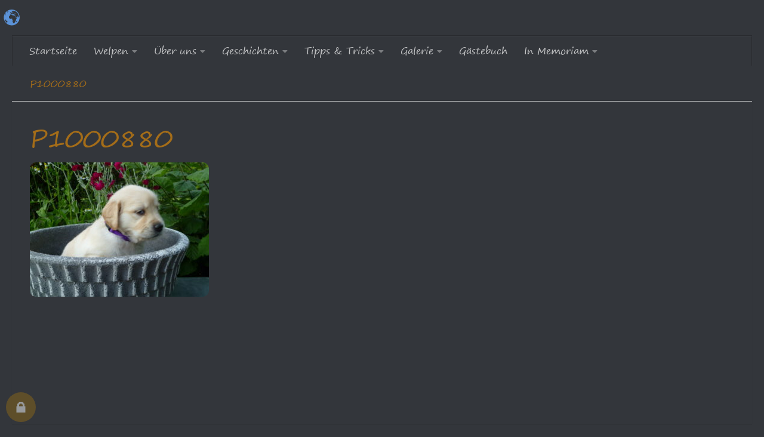

--- FILE ---
content_type: text/html; charset=UTF-8
request_url: https://goldenretriever24.de/envira/welpen-von-gypsi/p1000880/
body_size: 35946
content:
<!DOCTYPE html>
<html class="no-js" lang="de" id="html">
<head>
  <meta charset="UTF-8">
  <meta name="viewport" content="width=device-width, initial-scale=1.0">
  <link rel="profile" href="https://gmpg.org/xfn/11" />
  <link rel="pingback" href="https://goldenretriever24.de/xmlrpc.php">

  <meta name='robots' content='index, follow, max-image-preview:large, max-snippet:-1, max-video-preview:-1' />
	<style>img:is([sizes="auto" i], [sizes^="auto," i]) { contain-intrinsic-size: 3000px 1500px }</style>
	<script>document.documentElement.className = document.documentElement.className.replace("no-js","js");</script>

	<!-- This site is optimized with the Yoast SEO Premium plugin v21.9 (Yoast SEO v26.4) - https://yoast.com/wordpress/plugins/seo/ -->
	<title>P1000880 - Golden Retriever 24</title>
	<link rel="canonical" href="https://goldenretriever24.de/envira/welpen-von-gypsi/p1000880/" />
	<meta property="og:locale" content="de_DE" />
	<meta property="og:type" content="article" />
	<meta property="og:title" content="P1000880 - Golden Retriever 24" />
	<meta property="og:url" content="https://goldenretriever24.de/envira/welpen-von-gypsi/p1000880/" />
	<meta property="og:site_name" content="Golden Retriever 24" />
	<meta property="og:image" content="https://goldenretriever24.de/envira/welpen-von-gypsi/p1000880" />
	<meta property="og:image:width" content="1" />
	<meta property="og:image:height" content="1" />
	<meta property="og:image:type" content="image/jpeg" />
	<meta name="twitter:card" content="summary_large_image" />
	<script type="application/ld+json" class="yoast-schema-graph">{"@context":"https://schema.org","@graph":[{"@type":"WebPage","@id":"https://goldenretriever24.de/envira/welpen-von-gypsi/p1000880/","url":"https://goldenretriever24.de/envira/welpen-von-gypsi/p1000880/","name":"P1000880 - Golden Retriever 24","isPartOf":{"@id":"https://goldenretriever24.de/#website"},"primaryImageOfPage":{"@id":"https://goldenretriever24.de/envira/welpen-von-gypsi/p1000880/#primaryimage"},"image":{"@id":"https://goldenretriever24.de/envira/welpen-von-gypsi/p1000880/#primaryimage"},"thumbnailUrl":"https://goldenretriever24.de/wp-content/uploads/P1000880.jpg","datePublished":"2023-02-20T13:52:17+00:00","breadcrumb":{"@id":"https://goldenretriever24.de/envira/welpen-von-gypsi/p1000880/#breadcrumb"},"inLanguage":"de","potentialAction":[{"@type":"ReadAction","target":["https://goldenretriever24.de/envira/welpen-von-gypsi/p1000880/"]}]},{"@type":"ImageObject","inLanguage":"de","@id":"https://goldenretriever24.de/envira/welpen-von-gypsi/p1000880/#primaryimage","url":"https://goldenretriever24.de/wp-content/uploads/P1000880.jpg","contentUrl":"https://goldenretriever24.de/wp-content/uploads/P1000880.jpg","width":2048,"height":1536},{"@type":"BreadcrumbList","@id":"https://goldenretriever24.de/envira/welpen-von-gypsi/p1000880/#breadcrumb","itemListElement":[{"@type":"ListItem","position":1,"name":"Home","item":"https://goldenretriever24.de/"},{"@type":"ListItem","position":2,"name":"Welpen von Gypsi","item":"https://goldenretriever24.de/envira/welpen-von-gypsi/"},{"@type":"ListItem","position":3,"name":"P1000880"}]},{"@type":"WebSite","@id":"https://goldenretriever24.de/#website","url":"https://goldenretriever24.de/","name":"Golden Retriever 24","description":"Alles rund um den Golden Retriever und deren Zucht","potentialAction":[{"@type":"SearchAction","target":{"@type":"EntryPoint","urlTemplate":"https://goldenretriever24.de/?s={search_term_string}"},"query-input":{"@type":"PropertyValueSpecification","valueRequired":true,"valueName":"search_term_string"}}],"inLanguage":"de"}]}</script>
	<!-- / Yoast SEO Premium plugin. -->


<link rel="alternate" type="application/rss+xml" title="Golden Retriever 24 &raquo; Feed" href="https://goldenretriever24.de/feed/" />
<link rel="alternate" type="application/rss+xml" title="Golden Retriever 24 &raquo; Kommentar-Feed" href="https://goldenretriever24.de/comments/feed/" />
<style>[consent-id]:not(.rcb-content-blocker):not([consent-transaction-complete]):not([consent-visual-use-parent^="children:"]):not([consent-confirm]){opacity:0!important;}
.rcb-content-blocker+.rcb-content-blocker-children-fallback~*{display:none!important;}</style><link rel="preload" href="https://goldenretriever24.de/wp-content/235d1dc2702cbe33100644d0967d6a6b/dist/1675328091.js?ver=975c5defe73b4b2fde03afbaa384a541" as="script" />
<link rel="preload" href="https://goldenretriever24.de/wp-content/235d1dc2702cbe33100644d0967d6a6b/dist/1285394232.js?ver=d36d84fb7cc16e772fa1f8b9196971f3" as="script" />
<link rel="preload" href="https://goldenretriever24.de/wp-content/plugins/real-cookie-banner/public/lib/animate.css/animate.min.css?ver=4.1.1" as="style" />
<link rel="alternate" type="application/rss+xml" title="Golden Retriever 24 &raquo; P1000880-Kommentar-Feed" href="https://goldenretriever24.de/envira/welpen-von-gypsi/p1000880/feed/" />
<script data-cfasync="false" defer src="https://goldenretriever24.de/wp-content/235d1dc2702cbe33100644d0967d6a6b/dist/1675328091.js?ver=975c5defe73b4b2fde03afbaa384a541" id="real-cookie-banner-vendor-real-cookie-banner-banner-js"></script>
<script type="application/json" data-skip-lazy-load="js-extra" data-skip-moving="true" data-no-defer nitro-exclude data-alt-type="application/ld+json" data-dont-merge data-wpmeteor-nooptimize="true" data-cfasync="false" id="ac5b061899717f65f5bf6b31985e6b7ee1-js-extra">{"slug":"real-cookie-banner","textDomain":"real-cookie-banner","version":"5.2.5","restUrl":"https:\/\/goldenretriever24.de\/wp-json\/real-cookie-banner\/v1\/","restNamespace":"real-cookie-banner\/v1","restPathObfuscateOffset":"4cad4531a94d9c47","restRoot":"https:\/\/goldenretriever24.de\/wp-json\/","restQuery":{"_v":"5.2.5","_locale":"user"},"restNonce":"2b2d1f387f","restRecreateNonceEndpoint":"https:\/\/goldenretriever24.de\/wp-admin\/admin-ajax.php?action=rest-nonce","publicUrl":"https:\/\/goldenretriever24.de\/wp-content\/plugins\/real-cookie-banner\/public\/","chunkFolder":"dist","chunksLanguageFolder":"https:\/\/goldenretriever24.de\/wp-content\/languages\/mo-cache\/real-cookie-banner\/","chunks":{"chunk-config-tab-blocker.lite.js":["de_DE-83d48f038e1cf6148175589160cda67e","de_DE-e5c2f3318cd06f18a058318f5795a54b","de_DE-76129424d1eb6744d17357561a128725","de_DE-d3d8ada331df664d13fa407b77bc690b"],"chunk-config-tab-blocker.pro.js":["de_DE-ddf5ae983675e7b6eec2afc2d53654a2","de_DE-487d95eea292aab22c80aa3ae9be41f0","de_DE-ab0e642081d4d0d660276c9cebfe9f5d","de_DE-0f5f6074a855fa677e6086b82145bd50"],"chunk-config-tab-consent.lite.js":["de_DE-3823d7521a3fc2857511061e0d660408"],"chunk-config-tab-consent.pro.js":["de_DE-9cb9ecf8c1e8ce14036b5f3a5e19f098"],"chunk-config-tab-cookies.lite.js":["de_DE-1a51b37d0ef409906245c7ed80d76040","de_DE-e5c2f3318cd06f18a058318f5795a54b","de_DE-76129424d1eb6744d17357561a128725"],"chunk-config-tab-cookies.pro.js":["de_DE-572ee75deed92e7a74abba4b86604687","de_DE-487d95eea292aab22c80aa3ae9be41f0","de_DE-ab0e642081d4d0d660276c9cebfe9f5d"],"chunk-config-tab-dashboard.lite.js":["de_DE-f843c51245ecd2b389746275b3da66b6"],"chunk-config-tab-dashboard.pro.js":["de_DE-ae5ae8f925f0409361cfe395645ac077"],"chunk-config-tab-import.lite.js":["de_DE-66df94240f04843e5a208823e466a850"],"chunk-config-tab-import.pro.js":["de_DE-e5fee6b51986d4ff7a051d6f6a7b076a"],"chunk-config-tab-licensing.lite.js":["de_DE-e01f803e4093b19d6787901b9591b5a6"],"chunk-config-tab-licensing.pro.js":["de_DE-4918ea9704f47c2055904e4104d4ffba"],"chunk-config-tab-scanner.lite.js":["de_DE-b10b39f1099ef599835c729334e38429"],"chunk-config-tab-scanner.pro.js":["de_DE-752a1502ab4f0bebfa2ad50c68ef571f"],"chunk-config-tab-settings.lite.js":["de_DE-37978e0b06b4eb18b16164a2d9c93a2c"],"chunk-config-tab-settings.pro.js":["de_DE-e59d3dcc762e276255c8989fbd1f80e3"],"chunk-config-tab-tcf.lite.js":["de_DE-4f658bdbf0aa370053460bc9e3cd1f69","de_DE-e5c2f3318cd06f18a058318f5795a54b","de_DE-d3d8ada331df664d13fa407b77bc690b"],"chunk-config-tab-tcf.pro.js":["de_DE-e1e83d5b8a28f1f91f63b9de2a8b181a","de_DE-487d95eea292aab22c80aa3ae9be41f0","de_DE-0f5f6074a855fa677e6086b82145bd50"]},"others":{"customizeValuesBanner":"{\"layout\":{\"type\":\"dialog\",\"maxHeightEnabled\":false,\"maxHeight\":740,\"dialogMaxWidth\":530,\"dialogPosition\":\"middleCenter\",\"dialogMargin\":[0,0,0,0],\"bannerPosition\":\"bottom\",\"bannerMaxWidth\":1024,\"dialogBorderRadius\":3,\"borderRadius\":5,\"animationIn\":\"slideInUp\",\"animationInDuration\":500,\"animationInOnlyMobile\":true,\"animationOut\":\"none\",\"animationOutDuration\":500,\"animationOutOnlyMobile\":true,\"overlay\":true,\"overlayBg\":\"#000000\",\"overlayBgAlpha\":50,\"overlayBlur\":2},\"decision\":{\"acceptAll\":\"button\",\"acceptEssentials\":\"button\",\"showCloseIcon\":false,\"acceptIndividual\":\"link\",\"buttonOrder\":\"all,essential,save,individual\",\"showGroups\":false,\"groupsFirstView\":false,\"saveButton\":\"always\"},\"design\":{\"bg\":\"#ffffff\",\"textAlign\":\"center\",\"linkTextDecoration\":\"underline\",\"borderWidth\":0,\"borderColor\":\"#ffffff\",\"fontSize\":13,\"fontColor\":\"#2b2b2b\",\"fontInheritFamily\":true,\"fontFamily\":\"Arial, Helvetica, sans-serif\",\"fontWeight\":\"normal\",\"boxShadowEnabled\":true,\"boxShadowOffsetX\":0,\"boxShadowOffsetY\":5,\"boxShadowBlurRadius\":13,\"boxShadowSpreadRadius\":0,\"boxShadowColor\":\"#000000\",\"boxShadowColorAlpha\":20},\"headerDesign\":{\"inheritBg\":true,\"bg\":\"#f4f4f4\",\"inheritTextAlign\":true,\"textAlign\":\"center\",\"padding\":[17,20,15,20],\"logo\":\"https:\\\/\\\/goldenretriever24.de\\\/wp-content\\\/uploads\\\/Skipper10.webp\",\"logoRetina\":\"\",\"logoMaxHeight\":61,\"logoPosition\":\"left\",\"logoMargin\":[5,15,5,15],\"fontSize\":20,\"fontColor\":\"#2b2b2b\",\"fontInheritFamily\":true,\"fontFamily\":\"Arial, Helvetica, sans-serif\",\"fontWeight\":\"normal\",\"borderWidth\":1,\"borderColor\":\"#efefef\",\"logoFitDim\":[51.0875,61],\"logoAlt\":\"Skipper\"},\"bodyDesign\":{\"padding\":[15,20,5,20],\"descriptionInheritFontSize\":true,\"descriptionFontSize\":13,\"dottedGroupsInheritFontSize\":true,\"dottedGroupsFontSize\":13,\"dottedGroupsBulletColor\":\"#15779b\",\"teachingsInheritTextAlign\":true,\"teachingsTextAlign\":\"center\",\"teachingsSeparatorActive\":true,\"teachingsSeparatorWidth\":50,\"teachingsSeparatorHeight\":1,\"teachingsSeparatorColor\":\"#15779b\",\"teachingsInheritFontSize\":false,\"teachingsFontSize\":12,\"teachingsInheritFontColor\":false,\"teachingsFontColor\":\"#757575\",\"accordionMargin\":[10,0,5,0],\"accordionPadding\":[5,10,5,10],\"accordionArrowType\":\"outlined\",\"accordionArrowColor\":\"#15779b\",\"accordionBg\":\"#ffffff\",\"accordionActiveBg\":\"#f9f9f9\",\"accordionHoverBg\":\"#efefef\",\"accordionBorderWidth\":1,\"accordionBorderColor\":\"#efefef\",\"accordionTitleFontSize\":12,\"accordionTitleFontColor\":\"#2b2b2b\",\"accordionTitleFontWeight\":\"normal\",\"accordionDescriptionMargin\":[5,0,0,0],\"accordionDescriptionFontSize\":12,\"accordionDescriptionFontColor\":\"#757575\",\"accordionDescriptionFontWeight\":\"normal\",\"acceptAllOneRowLayout\":false,\"acceptAllPadding\":[10,10,10,10],\"acceptAllBg\":\"#15779b\",\"acceptAllTextAlign\":\"center\",\"acceptAllFontSize\":18,\"acceptAllFontColor\":\"#ffffff\",\"acceptAllFontWeight\":\"normal\",\"acceptAllBorderWidth\":0,\"acceptAllBorderColor\":\"#000000\",\"acceptAllHoverBg\":\"#11607d\",\"acceptAllHoverFontColor\":\"#ffffff\",\"acceptAllHoverBorderColor\":\"#000000\",\"acceptEssentialsUseAcceptAll\":true,\"acceptEssentialsButtonType\":\"\",\"acceptEssentialsPadding\":[10,10,10,10],\"acceptEssentialsBg\":\"#efefef\",\"acceptEssentialsTextAlign\":\"center\",\"acceptEssentialsFontSize\":18,\"acceptEssentialsFontColor\":\"#0a0a0a\",\"acceptEssentialsFontWeight\":\"normal\",\"acceptEssentialsBorderWidth\":0,\"acceptEssentialsBorderColor\":\"#000000\",\"acceptEssentialsHoverBg\":\"#e8e8e8\",\"acceptEssentialsHoverFontColor\":\"#000000\",\"acceptEssentialsHoverBorderColor\":\"#000000\",\"acceptIndividualPadding\":[5,5,5,5],\"acceptIndividualBg\":\"#ffffff\",\"acceptIndividualTextAlign\":\"center\",\"acceptIndividualFontSize\":16,\"acceptIndividualFontColor\":\"#15779b\",\"acceptIndividualFontWeight\":\"normal\",\"acceptIndividualBorderWidth\":0,\"acceptIndividualBorderColor\":\"#000000\",\"acceptIndividualHoverBg\":\"#ffffff\",\"acceptIndividualHoverFontColor\":\"#11607d\",\"acceptIndividualHoverBorderColor\":\"#000000\"},\"footerDesign\":{\"poweredByLink\":true,\"inheritBg\":false,\"bg\":\"#fcfcfc\",\"inheritTextAlign\":true,\"textAlign\":\"center\",\"padding\":[10,20,15,20],\"fontSize\":14,\"fontColor\":\"#757474\",\"fontInheritFamily\":true,\"fontFamily\":\"Arial, Helvetica, sans-serif\",\"fontWeight\":\"normal\",\"hoverFontColor\":\"#2b2b2b\",\"borderWidth\":1,\"borderColor\":\"#efefef\",\"languageSwitcher\":\"flags\"},\"texts\":{\"headline\":\"Privatsph\\u00e4re-Einstellungen\",\"description\":\"Wir verwenden Cookies und \\u00e4hnliche Technologien auf unserer Website und verarbeiten personenbezogene Daten von dir (z.B. IP-Adresse), um z.B. Inhalte und Anzeigen zu personalisieren, Medien von Drittanbietern einzubinden oder Zugriffe auf unsere Website zu analysieren. Die Datenverarbeitung kann auch erst in Folge gesetzter Cookies stattfinden. Wir teilen diese Daten mit Dritten, die wir in den Privatsph\\u00e4re-Einstellungen benennen.<br \\\/><br \\\/>Die Datenverarbeitung kann mit deiner Einwilligung oder auf Basis eines berechtigten Interesses erfolgen, dem du in den Privatsph\\u00e4re-Einstellungen widersprechen kannst. Du hast das Recht, nicht einzuwilligen und deine Einwilligung zu einem sp\\u00e4teren Zeitpunkt zu \\u00e4ndern oder zu widerrufen. Weitere Informationen zur Verwendung deiner Daten findest du in unserer <a href=\\\"https:\\\/\\\/goldenretriever24.de\\\/datenschutz#h-26-cookie-einstellungs-routine\\\" target=\\\"_blank\\\">Datenschutzerkl\\u00e4rung<\\\/a>.\",\"acceptAll\":\"\\u2717 Alle akzeptieren\",\"acceptEssentials\":\"\\u2713 Weiter ohne Einwilligung\",\"acceptIndividual\":\"\\u27a5 Privatsph\\u00e4re-Einstellungen individuell festlegen\",\"poweredBy\":\"0\",\"dataProcessingInUnsafeCountries\":\"Einige Services verarbeiten personenbezogene Daten in unsicheren Drittl\\u00e4ndern. Indem du in die Nutzung dieser Services einwilligst, erkl\\u00e4rst du dich auch mit der Verarbeitung deiner Daten in diesen unsicheren Drittl\\u00e4ndern gem\\u00e4\\u00df {{legalBasis}} einverstanden. Dies birgt das Risiko, dass deine Daten von Beh\\u00f6rden zu Kontroll- und \\u00dcberwachungszwecken verarbeitet werden, m\\u00f6glicherweise ohne die M\\u00f6glichkeit eines Rechtsbehelfs.\",\"ageNoticeBanner\":\"Du bist unter {{minAge}} Jahre alt? Dann kannst du nicht in optionale Services einwilligen. Du kannst deine Eltern oder Erziehungsberechtigten bitten, mit dir in diese Services einzuwilligen.\",\"ageNoticeBlocker\":\"Du bist unter {{minAge}} Jahre alt? Leider darfst du in diesen Service nicht selbst einwilligen, um diese Inhalte zu sehen. Bitte deine Eltern oder Erziehungsberechtigten, in den Service mit dir einzuwilligen!\",\"listServicesNotice\":\"Wenn du alle Services akzeptierst, erlaubst du, dass {{services}} geladen werden. Die Dienste sind nach ihrem Zweck in Gruppen {{serviceGroups}} unterteilt (Zugeh\\u00f6rigkeit durch hochgestellte Zahlen gekennzeichnet).\",\"listServicesLegitimateInterestNotice\":\"Au\\u00dferdem werden {{services}} auf der Grundlage eines berechtigten Interesses geladen.<br \\\/>Der automatische \\u00dcbersetzungsdienst wird unterdr\\u00fcckt, indem du die Auswahl<span class=\\\"notranslate\\\"> <strong>Deutsch<\\\/strong> <\\\/span>im Sprachmen\\u00fc ausw\\u00e4hlst (wechselnde Flaggen unten rechts)! Ansonsten wird deine <strong>IP-Adresse<\\\/strong> und das Cookie <strong><em>googtrans<\\\/em> (z.B. de\\\/en) <\\\/strong>gespeichert, um deutschsprachige Inhalte (im Beispiel ins Englische) \\u00fcbersetzen zu k\\u00f6nnen.\",\"consentForwardingExternalHosts\":\"Deine Einwilligung gilt auch auf {{websites}}.\",\"blockerHeadline\":\"{{name}} aufgrund von Privatsph\\u00e4re-Einstellungen blockiert\",\"blockerLinkShowMissing\":\"Zeige alle Services, in die du noch einwilligen musst\",\"blockerLoadButton\":\"Services akzeptieren und Inhalte laden\",\"blockerAcceptInfo\":\"Wenn du die blockierten Inhalte l\\u00e4dst, werden deine Datenschutzeinstellungen angepasst. Inhalte aus diesem Service werden in Zukunft nicht mehr blockiert.\",\"stickyHistory\":\"Historie der Privatsph\\u00e4re-Einstellungen\",\"stickyRevoke\":\"Einwilligungen widerrufen\",\"stickyRevokeSuccessMessage\":\"Du hast die Einwilligung f\\u00fcr Services mit dessen Cookies und Verarbeitung personenbezogener Daten erfolgreich widerrufen. Die Seite wird jetzt neu geladen!\",\"stickyChange\":\"Privatsph\\u00e4re-Einstellungen \\u00e4ndern\"},\"individualLayout\":{\"inheritDialogMaxWidth\":false,\"dialogMaxWidth\":970,\"inheritBannerMaxWidth\":true,\"bannerMaxWidth\":1980,\"descriptionTextAlign\":\"left\"},\"group\":{\"checkboxBg\":\"#f0f0f0\",\"checkboxBorderWidth\":1,\"checkboxBorderColor\":\"#d2d2d2\",\"checkboxActiveColor\":\"#ffffff\",\"checkboxActiveBg\":\"#15779b\",\"checkboxActiveBorderColor\":\"#11607d\",\"groupInheritBg\":true,\"groupBg\":\"#f4f4f4\",\"groupPadding\":[15,15,15,15],\"groupSpacing\":10,\"groupBorderRadius\":5,\"groupBorderWidth\":1,\"groupBorderColor\":\"#f4f4f4\",\"headlineFontSize\":16,\"headlineFontWeight\":\"normal\",\"headlineFontColor\":\"#2b2b2b\",\"descriptionFontSize\":14,\"descriptionFontColor\":\"#757575\",\"linkColor\":\"#757575\",\"linkHoverColor\":\"#2b2b2b\",\"detailsHideLessRelevant\":true},\"saveButton\":{\"useAcceptAll\":true,\"type\":\"button\",\"padding\":[10,10,10,10],\"bg\":\"#efefef\",\"textAlign\":\"center\",\"fontSize\":18,\"fontColor\":\"#0a0a0a\",\"fontWeight\":\"normal\",\"borderWidth\":0,\"borderColor\":\"#000000\",\"hoverBg\":\"#e8e8e8\",\"hoverFontColor\":\"#000000\",\"hoverBorderColor\":\"#000000\"},\"individualTexts\":{\"headline\":\"Individuelle Privatsph\\u00e4re-Einstellungen\",\"description\":\"Wir verwenden Cookies und \\u00e4hnliche Technologien auf unserer Website und verarbeiten personenbezogene Daten von dir (z.B. IP-Adresse), um z.B. Inhalte und Anzeigen zu personalisieren, Medien von Drittanbietern einzubinden oder Zugriffe auf unsere Website zu analysieren. Die Datenverarbeitung kann auch erst in Folge gesetzter Cookies stattfinden. Wir teilen diese Daten mit Dritten, die wir in den Privatsph\\u00e4re-Einstellungen benennen.<br \\\/><br \\\/>Die Datenverarbeitung kann mit deiner Einwilligung oder auf Basis eines berechtigten Interesses erfolgen, dem du in den Privatsph\\u00e4re-Einstellungen widersprechen kannst. Du hast das Recht, nicht einzuwilligen und deine Einwilligung zu einem sp\\u00e4teren Zeitpunkt zu \\u00e4ndern oder zu widerrufen. Weitere Informationen zur Verwendung deiner Daten findest du in unserer {{privacyPolicy}}Datenschutzerkl\\u00e4rung{{\\\/privacyPolicy}}.<br \\\/><br \\\/>Im Folgenden findest du eine \\u00dcbersicht \\u00fcber alle Services, die von dieser Website genutzt werden. Du kannst dir detaillierte Informationen zu jedem Service ansehen und ihm einzeln zustimmen oder von deinem Widerspruchsrecht Gebrauch machen.\",\"save\":\"\\u2704 Individuelle Auswahlen speichern\",\"showMore\":\"Service-Informationen anzeigen\",\"hideMore\":\"Service-Informationen ausblenden\",\"postamble\":\"Wir nutzen eine automatische \\u00dcbersetzungsroutine f\\u00fcr unsere fremdsprachlichen Websitenutzer im In- und Ausland. Dabei wird Ihre IP-Adresse und das Cookie googtrans gespeichert.<br \\\/>Dieser Verarbeitung kannst du widersprechen, indem du den Punkt <span class=\\\"notranslate\\\"> Deutsch <\\\/span> im Sprachmen\\u00fc anklickst (wechselnde Flaggen unten rechts).\"},\"mobile\":{\"enabled\":true,\"maxHeight\":400,\"hideHeader\":false,\"alignment\":\"bottom\",\"scalePercent\":90,\"scalePercentVertical\":-50},\"sticky\":{\"enabled\":false,\"animationsEnabled\":true,\"alignment\":\"left\",\"bubbleBorderRadius\":50,\"icon\":\"fingerprint\",\"iconCustom\":\"\",\"iconCustomRetina\":\"\",\"iconSize\":30,\"iconColor\":\"#ffffff\",\"bubbleMargin\":[10,20,20,20],\"bubblePadding\":15,\"bubbleBg\":\"#15779b\",\"bubbleBorderWidth\":0,\"bubbleBorderColor\":\"#10556f\",\"boxShadowEnabled\":true,\"boxShadowOffsetX\":0,\"boxShadowOffsetY\":2,\"boxShadowBlurRadius\":5,\"boxShadowSpreadRadius\":1,\"boxShadowColor\":\"#105b77\",\"boxShadowColorAlpha\":40,\"bubbleHoverBg\":\"#ffffff\",\"bubbleHoverBorderColor\":\"#000000\",\"hoverIconColor\":\"#000000\",\"hoverIconCustom\":\"\",\"hoverIconCustomRetina\":\"\",\"menuFontSize\":16,\"menuBorderRadius\":5,\"menuItemSpacing\":10,\"menuItemPadding\":[5,10,5,10]},\"customCss\":{\"css\":\"\",\"antiAdBlocker\":\"y\"}}","isPro":false,"showProHints":false,"proUrl":"https:\/\/devowl.io\/de\/go\/real-cookie-banner?source=rcb-lite","showLiteNotice":true,"frontend":{"groups":"[{\"id\":23,\"name\":\"Essenziell\",\"slug\":\"essenziell\",\"description\":\"Essenzielle Services sind f\\u00fcr die grundlegende Funktionalit\\u00e4t der Website erforderlich. Sie enthalten nur technisch notwendige Services. Diesen Services kann nicht widersprochen werden.\",\"isEssential\":true,\"isDefault\":true,\"items\":[{\"id\":6803,\"name\":\"\\u00dcbersetzungsdienste (Translation Service)\",\"purpose\":\"Unsere eingesetzte WordPress-Erweiterung von GTranslate Inc. mit Sitz in den USA erm\\u00f6glicht die \\u00dcbersetzung unserer deutschsprachigen Websiteinhalte in die eingestellte Muttersprache des Browsers eines Nutzers oder durch Auswahl einer \\u00dcbersetzungssprache im Translator Men\\u00fc. Die Erweiterung verwendet dabei aber tats\\u00e4chlich einen auf Google Translate basierten \\u00dcbersetzungsdienst. Bitte beachten Sie, dass der Anbieter der Erweiterung Ihre IP-Adresse und ein Cookie namens googtrans bei der \\u00dcbersetzung verarbeitet. Das Cookie enth\\u00e4lt z.B. den Inhalt \\\/de\\\/en, wenn eine \\u00dcbersetzung ins Englische erfolgen soll. Sie stimmen dieser Verarbeitung automatisch zu, wenn Sie eine \\u00dcbersetzungssprache nutzen. Klicken Sie im Translator-Men\\u00fc unten rechts auf Deutsch, wenn Sie dieser Verarbeitung widersprechen wollen und unsere Webseiten nicht in Deutsch erscheinen.\\nEine Datenverarbeitung in Drittl\\u00e4ndern, zu denen auch die USA geh\\u00f6rt, wird von den zust\\u00e4ndigen EU-Datenschutzbeh\\u00f6rden derzeit als unzureichend klassifiziert. Problematisch ist dabei die \\u00dcbermittlung Ihrer IP-Adresse, allerdings werden dabei initial nur die Inhalte unserer Webseite transferiert.\\nWir haben Google Translate Skripte und Cookies vorsichtshalber \\u00fcber einen Contentblocker gesperrt!\",\"providerContact\":{\"phone\":\"\",\"email\":\"\",\"link\":\"\"},\"isProviderCurrentWebsite\":false,\"provider\":\"Translate AI Multilingual Solutions, GTranslate Inc., 7957 N University Dr #355, Parkland, FL 33067, USA\",\"uniqueName\":\"ubersetzungsdienste-translation-service\",\"isEmbeddingOnlyExternalResources\":false,\"legalBasis\":\"consent\",\"dataProcessingInCountries\":[\"US\"],\"dataProcessingInCountriesSpecialTreatments\":[],\"technicalDefinitions\":[{\"type\":\"http\",\"name\":\"googtrans\",\"host\":\".goldenretriever24.de\",\"duration\":0,\"durationUnit\":\"y\",\"isSessionDuration\":true,\"purpose\":\"\"}],\"codeDynamics\":[],\"providerPrivacyPolicyUrl\":\"https:\\\/\\\/de.gtranslate.io\\\/Bedingungen\",\"providerLegalNoticeUrl\":\"https:\\\/\\\/de.gtranslate.io\\\/%C3%BCber-uns\",\"tagManagerOptInEventName\":\"\",\"tagManagerOptOutEventName\":\"\",\"googleConsentModeConsentTypes\":[],\"executePriority\":10,\"codeOptIn\":\"\",\"executeCodeOptInWhenNoTagManagerConsentIsGiven\":false,\"codeOptOut\":\"\",\"executeCodeOptOutWhenNoTagManagerConsentIsGiven\":false,\"deleteTechnicalDefinitionsAfterOptOut\":false,\"codeOnPageLoad\":\"\",\"presetId\":\"\"},{\"id\":6802,\"name\":\"Wordfence\",\"purpose\":\"Wordfence sichert diese Website vor Angriffen verschiedener Art. Cookies oder Cookie-\\u00e4hnliche Technologien k\\u00f6nnen gespeichert und gelesen werden. Cookies werden verwendet, um die Berechtigungen des Benutzers vor dem Zugriff auf WordPress zu pr\\u00fcfen, um Administratoren zu benachrichtigen, wenn sich ein Benutzer mit einem neuen Ger\\u00e4t oder Standort anmeldet, und um definierte L\\u00e4nderbeschr\\u00e4nkungen durch speziell pr\\u00e4parierte Links zu umgehen. Das berechtigte Interesse an der Nutzung dieses Dienstes besteht darin, die notwendige Sicherheit der Website zu gew\\u00e4hrleisten.\",\"providerContact\":{\"phone\":\"\",\"email\":\"\",\"link\":\"\"},\"isProviderCurrentWebsite\":true,\"provider\":\"\",\"uniqueName\":\"wordfence\",\"isEmbeddingOnlyExternalResources\":false,\"legalBasis\":\"legitimate-interest\",\"dataProcessingInCountries\":[],\"dataProcessingInCountriesSpecialTreatments\":[],\"technicalDefinitions\":[{\"type\":\"http\",\"name\":\"wfls-remembered-*\",\"host\":\".goldenretriever24.de\",\"duration\":30,\"durationUnit\":\"d\",\"isSessionDuration\":false,\"purpose\":\"\"},{\"type\":\"http\",\"name\":\"wfwaf-authcookie-*\",\"host\":\".goldenretriever24.de\",\"duration\":12,\"durationUnit\":\"mo\",\"isSessionDuration\":false,\"purpose\":\"\"},{\"type\":\"http\",\"name\":\"wf_loginalerted_*\",\"host\":\".goldenretriever24.de\",\"duration\":12,\"durationUnit\":\"mo\",\"isSessionDuration\":false,\"purpose\":\"\"},{\"type\":\"http\",\"name\":\"wfCBLBypass\",\"host\":\".goldenretriever24.de\",\"duration\":12,\"durationUnit\":\"mo\",\"isSessionDuration\":false,\"purpose\":\"\"}],\"codeDynamics\":[],\"providerPrivacyPolicyUrl\":\"\",\"providerLegalNoticeUrl\":\"\",\"tagManagerOptInEventName\":\"\",\"tagManagerOptOutEventName\":\"\",\"googleConsentModeConsentTypes\":[],\"executePriority\":10,\"codeOptIn\":\"\",\"executeCodeOptInWhenNoTagManagerConsentIsGiven\":false,\"codeOptOut\":\"\",\"executeCodeOptOutWhenNoTagManagerConsentIsGiven\":false,\"deleteTechnicalDefinitionsAfterOptOut\":false,\"codeOnPageLoad\":\"\",\"presetId\":\"wordfence\"},{\"id\":6777,\"name\":\"WordPress Nutzer-Login\",\"purpose\":\"WordPress ist das Content-Management-System f\\u00fcr diese Website und erm\\u00f6glicht es registrierten Nutzern sich in dem System anzumelden. Cookies oder Cookie-\\u00e4hnliche Technologien k\\u00f6nnen gespeichert und gelesen werden. Diese k\\u00f6nnen einen Session-Hash, Login-Status, Nutzer-ID und benutzerbezogene Einstellungen f\\u00fcr das WordPress-Backend speichern. Diese Daten k\\u00f6nnen verwendet werden, damit der Browser dich als angemeldeten Benutzer erkennen kann.\",\"providerContact\":{\"phone\":\"\",\"email\":\"\",\"link\":\"\"},\"isProviderCurrentWebsite\":true,\"provider\":\"\",\"uniqueName\":\"wordpress-user-login\",\"isEmbeddingOnlyExternalResources\":false,\"legalBasis\":\"consent\",\"dataProcessingInCountries\":[],\"dataProcessingInCountriesSpecialTreatments\":[],\"technicalDefinitions\":[{\"type\":\"http\",\"name\":\"wordpress_logged_in_*\",\"host\":\"goldenretriever24.de\",\"duration\":0,\"durationUnit\":\"y\",\"isSessionDuration\":true,\"purpose\":\"\"},{\"type\":\"http\",\"name\":\"wp-settings-*-*\",\"host\":\"goldenretriever24.de\",\"duration\":1,\"durationUnit\":\"y\",\"isSessionDuration\":false,\"purpose\":\"\"},{\"type\":\"http\",\"name\":\"wordpress_test_cookie\",\"host\":\"goldenretriever24.de\",\"duration\":0,\"durationUnit\":\"y\",\"isSessionDuration\":true,\"purpose\":\"\"},{\"type\":\"http\",\"name\":\"wordpress_sec_*\",\"host\":\"goldenretriever24.de\",\"duration\":0,\"durationUnit\":\"y\",\"isSessionDuration\":true,\"purpose\":\"\"}],\"codeDynamics\":[],\"providerPrivacyPolicyUrl\":\"\",\"providerLegalNoticeUrl\":\"\",\"tagManagerOptInEventName\":\"\",\"tagManagerOptOutEventName\":\"\",\"googleConsentModeConsentTypes\":[],\"executePriority\":10,\"codeOptIn\":\"\",\"executeCodeOptInWhenNoTagManagerConsentIsGiven\":false,\"codeOptOut\":\"\",\"executeCodeOptOutWhenNoTagManagerConsentIsGiven\":false,\"deleteTechnicalDefinitionsAfterOptOut\":false,\"codeOnPageLoad\":\"\",\"presetId\":\"wordpress-user-login\"},{\"id\":6767,\"name\":\"Real Cookie Banner\",\"purpose\":\"Real Cookie Banner bittet Website-Besucher um die Einwilligung zum Setzen von Cookies und zur Verarbeitung personenbezogener Daten. Dazu wird jedem Website-Besucher eine UUID (pseudonyme Identifikation des Nutzers) zugewiesen, die bis zum Ablauf des Cookies zur Speicherung der Einwilligung g\\u00fcltig ist. Cookies werden dazu verwendet, um zu testen, ob Cookies gesetzt werden k\\u00f6nnen, um Referenz auf die dokumentierte Einwilligung zu speichern, um zu speichern, in welche Services aus welchen Service-Gruppen der Besucher eingewilligt hat, und, falls Einwilligung nach dem Transparency & Consent Framework (TCF) eingeholt werden, um die Einwilligungen in TCF Partner, Zwecke, besondere Zwecke, Funktionen und besondere Funktionen zu speichern. Im Rahmen der Darlegungspflicht nach DSGVO wird die erhobene Einwilligung vollumf\\u00e4nglich dokumentiert. Dazu z\\u00e4hlt neben den Services und Service-Gruppen, in welche der Besucher eingewilligt hat, und falls Einwilligung nach dem TCF Standard eingeholt werden, in welche TCF Partner, Zwecke und Funktionen der Besucher eingewilligt hat, alle Einstellungen des Cookie Banners zum Zeitpunkt der Einwilligung als auch die technischen Umst\\u00e4nde (z.B. Gr\\u00f6\\u00dfe des Sichtbereichs bei der Einwilligung) und die Nutzerinteraktionen (z.B. Klick auf Buttons), die zur Einwilligung gef\\u00fchrt haben. Die Einwilligung wird pro Sprache einmal erhoben.\",\"providerContact\":{\"phone\":\"\",\"email\":\"\",\"link\":\"\"},\"isProviderCurrentWebsite\":true,\"provider\":\"\",\"uniqueName\":\"\",\"isEmbeddingOnlyExternalResources\":false,\"legalBasis\":\"legal-requirement\",\"dataProcessingInCountries\":[],\"dataProcessingInCountriesSpecialTreatments\":[],\"technicalDefinitions\":[{\"type\":\"http\",\"name\":\"real_cookie_banner*\",\"host\":\".goldenretriever24.de\",\"duration\":365,\"durationUnit\":\"d\",\"isSessionDuration\":false,\"purpose\":\"Eindeutiger Identifikator f\\u00fcr die Einwilligung, aber nicht f\\u00fcr den Website-Besucher. Revisionshash f\\u00fcr die Einstellungen des Cookie-Banners (Texte, Farben, Funktionen, Servicegruppen, Dienste, Content Blocker usw.). IDs f\\u00fcr eingewilligte Services und Service-Gruppen.\"},{\"type\":\"http\",\"name\":\"real_cookie_banner*-tcf\",\"host\":\".goldenretriever24.de\",\"duration\":365,\"durationUnit\":\"d\",\"isSessionDuration\":false,\"purpose\":\"Im Rahmen von TCF gesammelte Einwilligungen, die im TC-String-Format gespeichert werden, einschlie\\u00dflich TCF-Vendoren, -Zwecke, -Sonderzwecke, -Funktionen und -Sonderfunktionen.\"},{\"type\":\"http\",\"name\":\"real_cookie_banner*-gcm\",\"host\":\".goldenretriever24.de\",\"duration\":365,\"durationUnit\":\"d\",\"isSessionDuration\":false,\"purpose\":\"Die im Google Consent Mode gesammelten Einwilligungen in die verschiedenen Einwilligungstypen (Zwecke) werden f\\u00fcr alle mit dem Google Consent Mode kompatiblen Services gespeichert.\"},{\"type\":\"http\",\"name\":\"real_cookie_banner-test\",\"host\":\".goldenretriever24.de\",\"duration\":365,\"durationUnit\":\"d\",\"isSessionDuration\":false,\"purpose\":\"Cookie, der gesetzt wurde, um die Funktionalit\\u00e4t von HTTP-Cookies zu testen. Wird sofort nach dem Test gel\\u00f6scht.\"},{\"type\":\"local\",\"name\":\"real_cookie_banner*\",\"host\":\"https:\\\/\\\/goldenretriever24.de\",\"duration\":1,\"durationUnit\":\"d\",\"isSessionDuration\":false,\"purpose\":\"Eindeutiger Identifikator f\\u00fcr die Einwilligung, aber nicht f\\u00fcr den Website-Besucher. Revisionshash f\\u00fcr die Einstellungen des Cookie-Banners (Texte, Farben, Funktionen, Service-Gruppen, Services, Content Blocker usw.). IDs f\\u00fcr eingewilligte Services und Service-Gruppen. Wird nur solange gespeichert, bis die Einwilligung auf dem Website-Server dokumentiert ist.\"},{\"type\":\"local\",\"name\":\"real_cookie_banner*-tcf\",\"host\":\"https:\\\/\\\/goldenretriever24.de\",\"duration\":1,\"durationUnit\":\"d\",\"isSessionDuration\":false,\"purpose\":\"Im Rahmen von TCF gesammelte Einwilligungen werden im TC-String-Format gespeichert, einschlie\\u00dflich TCF Vendoren, Zwecke, besondere Zwecke, Funktionen und besondere Funktionen. Wird nur solange gespeichert, bis die Einwilligung auf dem Website-Server dokumentiert ist.\"},{\"type\":\"local\",\"name\":\"real_cookie_banner*-gcm\",\"host\":\"https:\\\/\\\/goldenretriever24.de\",\"duration\":1,\"durationUnit\":\"d\",\"isSessionDuration\":false,\"purpose\":\"Im Rahmen des Google Consent Mode erfasste Einwilligungen werden f\\u00fcr alle mit dem Google Consent Mode kompatiblen Services in Einwilligungstypen (Zwecke) gespeichert. Wird nur solange gespeichert, bis die Einwilligung auf dem Website-Server dokumentiert ist.\"},{\"type\":\"local\",\"name\":\"real_cookie_banner-consent-queue*\",\"host\":\"https:\\\/\\\/goldenretriever24.de\",\"duration\":1,\"durationUnit\":\"d\",\"isSessionDuration\":false,\"purpose\":\"Lokale Zwischenspeicherung (Caching) der Auswahl im Cookie-Banner, bis der Server die Einwilligung dokumentiert; Dokumentation periodisch oder bei Seitenwechseln versucht, wenn der Server nicht verf\\u00fcgbar oder \\u00fcberlastet ist.\"}],\"codeDynamics\":[],\"providerPrivacyPolicyUrl\":\"\",\"providerLegalNoticeUrl\":\"\",\"tagManagerOptInEventName\":\"\",\"tagManagerOptOutEventName\":\"\",\"googleConsentModeConsentTypes\":[],\"executePriority\":10,\"codeOptIn\":\"\",\"executeCodeOptInWhenNoTagManagerConsentIsGiven\":false,\"codeOptOut\":\"\",\"executeCodeOptOutWhenNoTagManagerConsentIsGiven\":false,\"deleteTechnicalDefinitionsAfterOptOut\":false,\"codeOnPageLoad\":\"\",\"presetId\":\"real-cookie-banner\"}]},{\"id\":27,\"name\":\"Funktional\",\"slug\":\"funktional\",\"description\":\"Funktionale Services sind notwendig, um \\u00fcber die wesentliche Funktionalit\\u00e4t der Website hinausgehende Features wie h\\u00fcbschere Schriftarten, Videowiedergabe oder interaktive Web 2.0-Features bereitzustellen. Inhalte von z.B. Video- und Social Media-Plattformen sind standardm\\u00e4\\u00dfig gesperrt und k\\u00f6nnen zugestimmt werden. Wenn dem Service zugestimmt wird, werden diese Inhalte automatisch ohne weitere manuelle Einwilligung geladen.\",\"isEssential\":false,\"isDefault\":true,\"items\":[{\"id\":7049,\"name\":\"Google Translate\",\"purpose\":\"Google Translate ist ein Dienst der Websites automatisch in eine andere Sprache \\u00fcbersetzen kann. Cookies werden verwendet, um die Sprache zu speichern, in welche die Website \\u00fcbersetzt werden soll, und um das Nutzerverhalten auf der Website zu erfassen. Diese Daten k\\u00f6nnen mit den Daten von Nutzern verkn\\u00fcpft werden, die auf google.com mit ihren Google-Konten oder einer lokalisierten Version von Google angemeldet sind.\\nBitte aktivieren Sie Google Translate hier nicht, da unsere \\u00dcbersetzungsdienste daf\\u00fcr zust\\u00e4ndifg sind. Google Translate wird hier aufgef\\u00fchrt, um Inhaltsblocker f\\u00fcr Google Translate einsetzen zu k\\u00f6nnen.\",\"providerContact\":{\"phone\":\"+353 1 543 1000\",\"email\":\"dpo-google@google.com\",\"link\":\"https:\\\/\\\/support.google.com\\\/\"},\"isProviderCurrentWebsite\":false,\"provider\":\"Google Ireland Limited, Gordon House, Barrow Street, Dublin 4, Irland\",\"uniqueName\":\"google-translate\",\"isEmbeddingOnlyExternalResources\":false,\"legalBasis\":\"consent\",\"dataProcessingInCountries\":[\"US\",\"DE\",\"CL\",\"IE\",\"BE\",\"BR\",\"CA\",\"FR\",\"LU\",\"PL\",\"NL\",\"CH\",\"IT\",\"ES\",\"GB\",\"SG\",\"CN\"],\"dataProcessingInCountriesSpecialTreatments\":[\"provider-is-self-certified-trans-atlantic-data-privacy-framework\"],\"technicalDefinitions\":[{\"type\":\"http\",\"name\":\"SIDCC\",\"host\":\".google.com\",\"duration\":6,\"durationUnit\":\"mo\",\"isSessionDuration\":false,\"purpose\":\"\"},{\"type\":\"http\",\"name\":\"HSID\",\"host\":\".google.com\",\"duration\":6,\"durationUnit\":\"mo\",\"isSessionDuration\":false,\"purpose\":\"\"},{\"type\":\"http\",\"name\":\"SID\",\"host\":\".google.com\",\"duration\":6,\"durationUnit\":\"mo\",\"isSessionDuration\":false,\"purpose\":\"\"},{\"type\":\"http\",\"name\":\"ggoogtrans\",\"host\":\".goldenretriever24.de\",\"duration\":0,\"durationUnit\":\"y\",\"isSessionDuration\":true,\"purpose\":\"\"},{\"type\":\"http\",\"name\":\"APISID\",\"host\":\".google.com\",\"duration\":6,\"durationUnit\":\"mo\",\"isSessionDuration\":false,\"purpose\":\"\"},{\"type\":\"http\",\"name\":\"SEARCH_SAMESITE\",\"host\":\".google.com\",\"duration\":6,\"durationUnit\":\"mo\",\"isSessionDuration\":false,\"purpose\":\"\"}],\"codeDynamics\":[],\"providerPrivacyPolicyUrl\":\"https:\\\/\\\/policies.google.com\\\/privacy\",\"providerLegalNoticeUrl\":\"https:\\\/\\\/www.google.de\\\/contact\\\/impressum.html\",\"tagManagerOptInEventName\":\"\",\"tagManagerOptOutEventName\":\"\",\"googleConsentModeConsentTypes\":[],\"executePriority\":10,\"codeOptIn\":\"\",\"executeCodeOptInWhenNoTagManagerConsentIsGiven\":false,\"codeOptOut\":\"\",\"executeCodeOptOutWhenNoTagManagerConsentIsGiven\":false,\"deleteTechnicalDefinitionsAfterOptOut\":false,\"codeOnPageLoad\":\"\",\"presetId\":\"\"},{\"id\":7047,\"name\":\"WordPress Emojis\",\"purpose\":\"WordPress Emojis ist ein Emoji-Set, das von wordpress.org geladen wird, wenn ein alter Browser verwendet wird, welcher ohne die Einbindung des Services keine Emojis anzeigen k\\u00f6nnte. Dies erfordert die Verarbeitung der IP-Adresse und der Metadaten des Nutzers. Auf dem Client des Nutzers werden keine Cookies oder Cookie-\\u00e4hnliche Technologien gesetzt. Cookies oder Cookie-\\u00e4hnliche Technologien k\\u00f6nnen gespeichert und ausgelesen werden. Diese enthalten das Testergebnis und das Datum des letzten Tests, ob der Browser Emojis anzeigen kann.\",\"providerContact\":{\"phone\":\"\",\"email\":\"dpo@wordpress.org\",\"link\":\"\"},\"isProviderCurrentWebsite\":false,\"provider\":\"WordPress.org, 660 4TH St, San Francisco, CA, 94107, USA\",\"uniqueName\":\"wordpress-emojis\",\"isEmbeddingOnlyExternalResources\":false,\"legalBasis\":\"consent\",\"dataProcessingInCountries\":[\"US\",\"AF\",\"AL\",\"DZ\",\"AD\",\"AO\",\"AR\",\"AM\",\"AU\",\"AT\",\"AZ\",\"BH\",\"BD\",\"BB\",\"BY\",\"BE\",\"BJ\",\"BM\",\"BT\",\"BO\",\"BA\",\"BR\",\"VG\",\"BN\",\"BG\",\"BF\",\"KH\",\"CM\",\"CA\",\"KY\",\"CL\",\"CN\",\"CO\",\"CR\",\"HR\",\"CU\",\"CY\",\"CZ\",\"CI\",\"CD\",\"DK\",\"DO\",\"EC\",\"EG\",\"EE\",\"ET\",\"FJ\",\"FI\",\"FR\",\"GA\",\"GE\",\"DE\",\"GH\",\"GR\",\"GT\",\"HN\",\"HU\",\"IS\",\"IN\",\"ID\",\"IQ\",\"IE\",\"IL\",\"IT\",\"JM\",\"JP\",\"JO\",\"KZ\",\"KE\",\"KW\",\"KG\",\"LV\",\"LB\",\"LI\",\"LT\",\"LU\",\"MG\",\"MY\",\"MV\",\"ML\",\"MT\",\"MU\",\"MX\",\"MD\",\"MN\",\"ME\",\"MA\",\"MZ\",\"MM\",\"NA\",\"NP\",\"NL\",\"NZ\",\"NI\",\"NE\",\"NG\",\"MK\",\"NO\",\"OM\",\"PK\",\"PS\",\"PA\",\"PE\",\"PH\",\"PL\",\"PT\",\"QA\",\"RO\",\"RU\",\"RW\",\"KN\",\"VC\",\"WS\",\"SA\",\"SN\",\"RS\",\"SG\",\"SK\",\"SI\",\"SB\",\"SO\",\"ZA\",\"KR\",\"ES\",\"LK\",\"SD\",\"SE\",\"CH\",\"SY\",\"ST\",\"TW\",\"TZ\",\"TH\",\"GM\",\"TG\",\"TN\",\"TR\",\"TC\",\"UG\",\"UA\",\"AE\",\"GB\",\"UY\",\"UZ\",\"VU\",\"VE\",\"VN\",\"ZM\",\"ZW\"],\"dataProcessingInCountriesSpecialTreatments\":[],\"technicalDefinitions\":[{\"type\":\"session\",\"name\":\"wpEmojiSettingsSupports\",\"host\":\"https:\\\/\\\/goldenretriever24.de\",\"duration\":1,\"durationUnit\":\"y\",\"isSessionDuration\":false,\"purpose\":\"Zeitstempel und ob die M\\u00f6glichkeit besteht, Emojis zu setzen\"}],\"codeDynamics\":[],\"providerPrivacyPolicyUrl\":\"https:\\\/\\\/de.wordpress.org\\\/about\\\/privacy\\\/\",\"providerLegalNoticeUrl\":\"\",\"tagManagerOptInEventName\":\"\",\"tagManagerOptOutEventName\":\"\",\"googleConsentModeConsentTypes\":[],\"executePriority\":10,\"codeOptIn\":\"\",\"executeCodeOptInWhenNoTagManagerConsentIsGiven\":false,\"codeOptOut\":\"\",\"executeCodeOptOutWhenNoTagManagerConsentIsGiven\":false,\"deleteTechnicalDefinitionsAfterOptOut\":true,\"codeOnPageLoad\":\"\",\"presetId\":\"wordpress-emojis\"},{\"id\":6800,\"name\":\"Google Maps\",\"purpose\":\"Zweck: Google Maps erm\\u00f6glicht das Einbetten von Karten direkt in Websites, um die Website zu verbessern. Dies erfordert die Verarbeitung der IP-Adresse und der Metadaten des Nutzers. Cookies oder Cookie-\\u00e4hnliche Technologien k\\u00f6nnen gespeichert und ausgelesen werden. Diese k\\u00f6nnen personenbezogene Daten und technische Daten wie Nutzer-IDs, Einwilligungen, Einstellungen der Karten-Software und Sicherheitstokens enthalten. Diese Daten k\\u00f6nnen verwendet werden, um besuchte Websites zu erfassen, detaillierte Statistiken \\u00fcber das Nutzerverhalten zu erstellen und um die Dienste von Google zu verbessern. Diese Daten k\\u00f6nnen von Google mit den Daten der auf den Websites von Google (z. B. google.com und youtube.com) eingeloggten Nutzer verkn\\u00fcpft werden. Google stellt personenbezogene Daten seinen verbundenen Unternehmen, anderen vertrauensw\\u00fcrdigen Unternehmen oder Personen zur Verf\\u00fcgung, die diese Daten auf der Grundlage der Anweisungen von Google und in \\u00dcbereinstimmung mit den Datenschutzbestimmungen von Google verarbeiten k\\u00f6nnen.\",\"providerContact\":{\"phone\":\"+1 650 253 0000\",\"email\":\"dpo-google@google.com\",\"link\":\"https:\\\/\\\/support.google.com\\\/\"},\"isProviderCurrentWebsite\":false,\"provider\":\" Google Ireland Limited, Gordon House, Barrow Street, Dublin 4, Irland\",\"uniqueName\":\"google-maps\",\"isEmbeddingOnlyExternalResources\":false,\"legalBasis\":\"consent\",\"dataProcessingInCountries\":[\"US\",\"IE\",\"AU\",\"BE\",\"CL\",\"BR\",\"CA\",\"FI\",\"FR\",\"NL\",\"DE\",\"BG\",\"RO\",\"SE\",\"CH\",\"DK\",\"EE\"],\"dataProcessingInCountriesSpecialTreatments\":[],\"technicalDefinitions\":[{\"type\":\"http\",\"name\":\"NID\",\"host\":\".google.com\",\"duration\":6,\"durationUnit\":\"mo\",\"isSessionDuration\":false,\"purpose\":\"\"},{\"type\":\"http\",\"name\":\"__Secure-3PSIDCC\",\"host\":\".google.com\",\"duration\":1,\"durationUnit\":\"y\",\"isSessionDuration\":false,\"purpose\":\"\"},{\"type\":\"http\",\"name\":\"__Secure-1PSIDCC\",\"host\":\".google.com\",\"duration\":1,\"durationUnit\":\"y\",\"isSessionDuration\":false,\"purpose\":\"\"},{\"type\":\"http\",\"name\":\"SIDCC\",\"host\":\".google.com\",\"duration\":1,\"durationUnit\":\"y\",\"isSessionDuration\":false,\"purpose\":\"\"},{\"type\":\"http\",\"name\":\"__Secure-3PAPISID\",\"host\":\".google.com\",\"duration\":13,\"durationUnit\":\"mo\",\"isSessionDuration\":false,\"purpose\":\"\"},{\"type\":\"http\",\"name\":\"SSID\",\"host\":\".google.com\",\"duration\":13,\"durationUnit\":\"mo\",\"isSessionDuration\":false,\"purpose\":\"\"},{\"type\":\"http\",\"name\":\"__Secure-1PAPISID\",\"host\":\".google.com\",\"duration\":13,\"durationUnit\":\"mo\",\"isSessionDuration\":false,\"purpose\":\"\"},{\"type\":\"http\",\"name\":\"HSID\",\"host\":\".google.com\",\"duration\":13,\"durationUnit\":\"mo\",\"isSessionDuration\":false,\"purpose\":\"\"},{\"type\":\"http\",\"name\":\"__Secure-3PSID\",\"host\":\".google.com\",\"duration\":13,\"durationUnit\":\"mo\",\"isSessionDuration\":false,\"purpose\":\"\"},{\"type\":\"http\",\"name\":\"__Secure-1PSID\",\"host\":\".google.com\",\"duration\":13,\"durationUnit\":\"mo\",\"isSessionDuration\":false,\"purpose\":\"\"}],\"codeDynamics\":[],\"providerPrivacyPolicyUrl\":\"https:\\\/\\\/policies.google.com\\\/privacy\",\"providerLegalNoticeUrl\":\"https:\\\/\\\/www.google.de\\\/contact\\\/impressum.html\",\"tagManagerOptInEventName\":\"\",\"tagManagerOptOutEventName\":\"\",\"googleConsentModeConsentTypes\":[],\"executePriority\":10,\"codeOptIn\":\"\",\"executeCodeOptInWhenNoTagManagerConsentIsGiven\":false,\"codeOptOut\":\"\",\"executeCodeOptOutWhenNoTagManagerConsentIsGiven\":false,\"deleteTechnicalDefinitionsAfterOptOut\":false,\"codeOnPageLoad\":\"\",\"presetId\":\"google-maps\"}]}]","links":[{"id":6765,"label":"Datenschutzerkl\u00e4rung","pageType":"privacyPolicy","isExternalUrl":false,"pageId":1815,"url":"https:\/\/goldenretriever24.de\/datenschutz\/","hideCookieBanner":true,"isTargetBlank":true},{"id":6766,"label":"Impressum","pageType":"legalNotice","isExternalUrl":false,"pageId":45,"url":"https:\/\/goldenretriever24.de\/impressum\/","hideCookieBanner":true,"isTargetBlank":true}],"websiteOperator":{"address":"Frank M\u00fcller, Licher Allee 15, 52428 J\u00fclich, Deutschland","country":"DE","contactEmail":"base64-encoded:aW5mb0Bnb2xkZW5yZXRyaWV2ZXIyNC5kZQ==","contactPhone":"+2461 59171","contactFormUrl":"https:\/\/goldenretriever24.de\/so-finden-sie-uns\/"},"blocker":[{"id":7048,"name":"WordPress Emojis","description":"","rules":["*s.w.org\/images\/core\/emoji*","window._wpemojiSettings","link[href=\"\/\/s.w.org\"]"],"criteria":"services","tcfVendors":[],"tcfPurposes":[],"services":[7047],"isVisual":false,"visualType":"default","visualMediaThumbnail":"0","visualContentType":"","isVisualDarkMode":false,"visualBlur":0,"visualDownloadThumbnail":false,"visualHeroButtonText":"","shouldForceToShowVisual":false,"presetId":"wordpress-emojis","visualThumbnail":null},{"id":6845,"name":"Google Translate","description":"Google Translate ist ein Dienst der Websites automatisch in eine andere Sprache \u00fcbersetzen kann. Cookies werden verwendet, um die Sprache zu speichern, in welche die Website \u00fcbersetzt werden soll, und um das Nutzerverhalten auf der Website zu erfassen. Diese Daten k\u00f6nnen mit den Daten von Nutzern verkn\u00fcpft werden, die auf google.com mit ihren Google-Konten oder einer lokalisierten Version von Google angemeldet sind.\nWir haben Google Translate Scripte und Cookies hier gesperr, da unsere \u00dcbersetzungsdienste (GTranslate) daf\u00fcr zust\u00e4ndifg sind.","rules":["*translate.google.com*","*translate.googleapis.com*","div[id=\"gtranslate_wrapper\"]","li[class*=\"menu-item-gtranslate\"]","div[id=\"glt-translate-trigger\"]","link[id=\"google-language-translator-css\"]","link[id=\"glt-toolbar-styles-css\"]","*plugins\/google-language-translator*"],"criteria":"services","tcfVendors":[],"tcfPurposes":[],"services":[7049],"isVisual":true,"visualType":"default","visualMediaThumbnail":"0","visualContentType":"","isVisualDarkMode":false,"visualBlur":0,"visualDownloadThumbnail":false,"visualHeroButtonText":"","shouldForceToShowVisual":false,"presetId":"","visualThumbnail":null},{"id":6801,"name":"Google Maps","description":"Um den Standort Golden Retriever 24 in einer Google Map anzuzeigen, ben\u00f6tigen wir Ihre Zustimmung.","rules":["*maps.google.com*","*google.*\/maps*","*maps.googleapis.com*","*maps.gstatic.com*","*google.maps.Map(*","div[data-settings*=\"wpgmza_\"]","*\/wp-content\/plugins\/wp-google-maps\/js\/*","*\/wp-content\/plugins\/wp-google-maps-pro\/js\/*","div[class=\"gmp_map_opts\"]","div[class=\"et_pb_map\"]","div[class*=\"uncode-gmaps-widget\"]","*uncode.gmaps*.js*","*dynamic-google-maps.js*","*@googlemaps\/markerclustererplus\/*","div[data-widget_type*=\"dyncontel-acf-google-maps\"]","*\/wp-content\/plugins\/wp-google-map-gold\/assets\/js\/*","*\/wp-content\/plugins\/wp-google-map-plugin\/assets\/js\/*","*\/wp-content\/plugins\/wp-google-maps-gold\/js\/*",".data(\"wpgmp_maps\")","div[class*=\"wpgmp_map_container\"]","div[data-map-provider=\"google\"]","div[class*=\"module-maps-pro\"]","div[id=\"wpsl-wrap\"]","*\/wp-content\/plugins\/wp-store-locator\/js\/*","script[id=\"google-maps-infobox-js\"]","*google.maps.event*","div[class*=\"fusion-google-map\"]","*\/wp-content\/plugins\/extensions-for-elementor\/assets\/lib\/gmap3\/gmap3*","div[class*=\"elementor-widget-ee-mb-google-map\"]","div[class*=\"mec-events-meta-group-gmap\"]","*\/wp-content\/plugins\/modern-events-calendar\/assets\/packages\/richmarker\/richmarker*","*\/wp-content\/plugins\/modern-events-calendar\/assets\/js\/googlemap*",".mecGoogleMaps(","div[class*=\"google_map_shortcode_wrapper\"]","*\/wp-content\/themes\/wpresidence\/js\/google_js\/google_map_code_listing*","*\/wp-content\/themes\/wpresidence\/js\/google_js\/google_map_code.js*","*\/wp-content\/themes\/wpresidence\/js\/infobox*","div[class*=\"elementor-widget-premium-addon-maps\"]","div[class*=\"premium-maps-container\"]","*\/wp-content\/plugins\/premium-addons-for-elementor\/assets\/frontend\/min-js\/premium-maps.min.js*","section[class*=\"ff-map\"]","*\/wp-content\/themes\/ark\/assets\/plugins\/google-map*","*\/wp-content\/themes\/ark\/assets\/scripts\/components\/google-map*","*\/wp-content\/plugins\/ultimate-elementor\/assets\/min-js\/uael-google-map*","div[class*=\"elementor-widget-uael-google-map\"]","div[class*=\"wpforms-geolocation-map\"]","*\/wp-content\/plugins\/wpforms-geolocation\/assets\/js\/wpforms-geolocation-google-api*","iframe[src*=\"callback=map-iframe\"]","*\/wp-content\/plugins\/immomakler\/vendors\/gmaps\/*","*\/wp-content\/plugins\/codespacing-progress-map\/assets\/js\/*","div[class*=\"codespacing_progress_map_area\"]","div[class*=\"qode_google_map\"]","*wp-content\/plugins\/wp-grid-builder-map-facet\/assets\/js*","div[class*=\"wpgb-map-facet\"]","*wp-content\/themes\/my-listing\/assets\/dist\/maps\/google-maps\/*","*wp-content\/themes\/my-listing\/assets\/dist\/explore*","div[class*=\"c27-map\"]","div[class*=\"elementor-widget-case27-explore-widget\"]","*wp-content\/themes\/salient\/js\/build\/map*","div[class*=\"nectar-google-map\"]","div[class=\"hmapsprem_map_container\"]","*\/wp-content\/plugins\/hmapsprem\/assets\/js\/frontend_script.js*","div[class*=\"jet-map\"]","div[class*=\"ginput_container_gfgeo_google_map\"]","div[class*=\"rodich-google-map\"]",".googleMap({","div[class*=\"elementor-widget-jet-engine-maps-listing\"]","*\/wp-content\/plugins\/jet-engine\/assets\/js\/frontend-maps*","*wp-content\/plugins\/jet-engine\/includes\/modules\/maps-listings\/*","*\/wp-content\/plugins\/facetwp-map-facet\/assets\/js\/*","div[class*=\"facetwp-type-map\"]","div[class*=\"eltd_google_map\"]","div[class*=\"cmsmasters_google_map\"]","*wp-content\/plugins\/th-widget-pack\/js\/themo-google-maps.js*","div[class*=\"th-gmap-wrap\"]","div[class*=\"th-map\"]","div[class*=\"ultimate_google_map\"]","div[id=\"asl-storelocator\"]","*wp-content\/plugins\/agile-store-locator*","*wp-content\/plugins\/wp-map-block*","div[class*=\"wpmapblockrender\"]","*wp-content\/themes\/creativo\/assets\/js\/min\/general\/google-maps.min.js*","div[data-id^=\"google_map_element_\"]","div[class*=\"onepress-map\"]","div[class*=\"av_gmaps\"]","*\/wp-content\/themes\/enfold\/framework\/js\/conditional_load\/avia_google_maps*","avf_exclude_assets:avia-google-maps-api","avf_exclude_assets:avia_google_maps_front_script","avf_exclude_assets:avia_google_maps_api_script","div[class*=\"avia-google-maps\"]","div[class*=\"avia-google-map-container\"]","*wp-content\/themes\/woodmart\/js\/scripts\/elements\/googleMap*","*wp-content\/themes\/woodmart\/js\/libs\/maplace*","div[class*=\"elementor-widget-wd_google_map\"]","div[class*=\"elementor-widget-neuron-advanced-google-maps\"]","*wp-content\/plugins\/directories\/assets\/js\/map-googlemaps.min.js*","*wp-content\/plugins\/directories\/assets\/js\/map-googlemaps-*.min.js*","*DRTS.Map.api.getMap(*","div[class*=\"drts-map-container\"]","*\/wp-content\/plugins\/so-widgets-bundle\/js\/sow.google-map*","div[class*=\"so-widget-sow-google-map\"]","div[id^=\"tribe-events-gmap\"]","*\/wp-content\/plugins\/the-events-calendar\/src\/resources\/js\/embedded-map*","div[id^=\"mapp\"][class*=\"mapp-layout\"]","*\/wp-content\/plugins\/mappress-google-maps-for-wordpress\/build\/index_mappress*","div[class*=\"sober-map\"]","div[class*=\"elementor-widget-vehica_location_single_car_widget\"]","div[class*=\"elementor-widget-vehica_map_general_widget\"]","div[class*=\"elementor-widget-eael-google-map\"]","div[class*=\"em-location-map\"]","div[class*=\"em-locations-map\"]","div[class*=\"em-search-geo\"]","div[id=\"em-map\"]","*wp_widget_gd_map*","*wp-content\/plugins\/geodirectory\/assets\/aui\/js\/map.min.js*","*wp-content\/plugins\/geodirectory\/assets\/js\/goMap.min.js*","div[class*=\"geodir_map_container\"]","build_map_ajax_search_param","geodir_show_sub_cat_collapse_button","div[class*=\"mkdf-mwl-map\"]","div[class*=\"w-map provider_google\"]","div[class*=\"bt_bb_google_maps_map\"]","div[class*=\"wpgmza_map\"]","div[class*=\"brxe-map\"]","*\/wp-content\/themes\/bricks\/assets\/js\/libs\/infobox*","div[class*=\"btGoogleMapsWrapper\"]","*\/wp-content\/plugins\/industrial\/bt_gmap*","bt_gmap_init","div[class*=\"bde-google-map\":visualParent(value=children:iframe),keepAttributes(value=class),style(this=height:auto!important;)]","*\/wp-content\/plugins\/estatik*\/assets\/js\/custom\/map*","*\/wp-content\/plugins\/estatik*\/assets\/js\/custom\/shortcode-property-map*","div[class*=\"es-widget-map-wrap\"]","*\/wp-content\/plugins\/supreme-maps-pro\/assets\/google\/*","div[class*=\"supreme_google_map_container\"]","*wp-content\/plugins\/themedraft-core\/elementor-widgets\/assets\/js\/gmap.js*","div[class*=\"elementor-widget-themedraft-map\"]","div[class*=\"td-map-wrapper\"]","*\/wp-content\/plugins\/wd-google-maps\/js\/*","gmwdInitMainMap","div[class*=\"gmwd_container_wrapper\"]","div[class*=\"advanced-gmaps\":keepAttributes(value=class),jQueryHijackEach()]","div[class*=\"wpgmza_map\":keepAttributes(value=class),jQueryHijackEach()][data-maps-engine=\"google-maps\"]","*wp-content\/plugins\/geodirectory\/assets\/js\/geodir-map*","div[class*=\"novo-map-container\"]","*wp-content\/plugins\/novo-map\/*.js*","*jquery.gmap*","div[id^=\"responsive_map-\"]",".gMap({","div[class*=\"elementor-widget-elementskit-google-map\"]","div[class*=\"eut-map-wrapper\"]","*wp-content\/themes\/corpus\/js\/maps*","div[class*=\"etn-front-map\"]","*wp-content\/plugins\/eventin-pro\/assets\/js\/etn-location*","*wp-content\/plugins\/profile-builder-pro\/front-end\/extra-fields\/map\/one-map-listing.js*","div[class=\"wppb-acf-map-all\"]","div[data-gmap-key][class*=\"fw-map\":keepAttributes(value=class),jQueryHijackEach()]","div[class*=\"google-map-wrapper\"]","mfn_google_maps_","div[class*=\"jet-smart-filters-location-distance\":keepAttributes(value=class),confirm()][class*=\"jet-filter\"]","!*\/wp-content\/plugins\/jet-engine\/includes\/modules\/maps-listings\/assets\/js\/public\/location-distance.js*"],"criteria":"services","tcfVendors":[],"tcfPurposes":[],"services":[6800],"isVisual":true,"visualType":"default","visualMediaThumbnail":"0","visualContentType":"map","isVisualDarkMode":"","visualBlur":"5","visualDownloadThumbnail":"","visualHeroButtonText":"Google Maps Kartendienste erlauben","shouldForceToShowVisual":false,"presetId":"google-maps","visualThumbnail":null},{"id":6778,"name":"WordPress Nutzer-Login","description":"<p>Um sich einzuloggen, m\u00fcssen Sie uns aus Sicherheitsgr\u00fcnden erlauben, zus\u00e4tzliche Services zu laden.<\/p>","rules":["form[name=\"loginform\"]"],"criteria":"services","tcfVendors":[],"tcfPurposes":[],"services":[6777],"isVisual":true,"visualType":"default","visualMediaThumbnail":"0","visualContentType":"","isVisualDarkMode":false,"visualBlur":0,"visualDownloadThumbnail":false,"visualHeroButtonText":"","shouldForceToShowVisual":false,"presetId":"wordpress-user-login","visualThumbnail":null}],"languageSwitcher":[],"predefinedDataProcessingInSafeCountriesLists":{"GDPR":["AT","BE","BG","HR","CY","CZ","DK","EE","FI","FR","DE","GR","HU","IE","IS","IT","LI","LV","LT","LU","MT","NL","NO","PL","PT","RO","SK","SI","ES","SE"],"DSG":["CH"],"GDPR+DSG":[],"ADEQUACY_EU":["AD","AR","CA","FO","GG","IL","IM","JP","JE","NZ","KR","CH","GB","UY","US"],"ADEQUACY_CH":["DE","AD","AR","AT","BE","BG","CA","CY","HR","DK","ES","EE","FI","FR","GI","GR","GG","HU","IM","FO","IE","IS","IL","IT","JE","LV","LI","LT","LU","MT","MC","NO","NZ","NL","PL","PT","CZ","RO","GB","SK","SI","SE","UY","US"]},"decisionCookieName":"real_cookie_banner-v:3_blog:1_path:a4eca49","revisionHash":"524f103a101c43227d841cc4f04d50b7","territorialLegalBasis":["gdpr-eprivacy","dsg-switzerland"],"setCookiesViaManager":"none","isRespectDoNotTrack":false,"failedConsentDocumentationHandling":"essentials","isAcceptAllForBots":true,"isDataProcessingInUnsafeCountries":false,"isAgeNotice":true,"ageNoticeAgeLimit":16,"isListServicesNotice":true,"isBannerLessConsent":false,"isTcf":false,"isGcm":false,"isGcmListPurposes":false,"hasLazyData":false},"anonymousContentUrl":"https:\/\/goldenretriever24.de\/wp-content\/235d1dc2702cbe33100644d0967d6a6b\/dist\/","anonymousHash":"235d1dc2702cbe33100644d0967d6a6b","hasDynamicPreDecisions":false,"isLicensed":true,"isDevLicense":false,"multilingualSkipHTMLForTag":"","isCurrentlyInTranslationEditorPreview":false,"defaultLanguage":"","currentLanguage":"","activeLanguages":[],"context":"","iso3166OneAlpha2":{"AF":"Afghanistan","AL":"Albanien","DZ":"Algerien","AS":"Amerikanisch-Samoa","AD":"Andorra","AO":"Angola","AI":"Anguilla","AQ":"Antarktis","AG":"Antigua und Barbuda","AR":"Argentinien","AM":"Armenien","AW":"Aruba","AZ":"Aserbaidschan","AU":"Australien","BS":"Bahamas","BH":"Bahrain","BD":"Bangladesch","BB":"Barbados","BY":"Belarus","BE":"Belgien","BZ":"Belize","BJ":"Benin","BM":"Bermuda","BT":"Bhutan","BO":"Bolivien","BA":"Bosnien und Herzegowina","BW":"Botswana","BV":"Bouvetinsel","BR":"Brasilien","IO":"Britisches Territorium im Indischen Ozean","BN":"Brunei Darussalam","BG":"Bulgarien","BF":"Burkina Faso","BI":"Burundi","CL":"Chile","CN":"China","CK":"Cookinseln","CR":"Costa Rica","DE":"Deutschland","LA":"Die Laotische Demokratische Volksrepublik","DM":"Dominica","DO":"Dominikanische Republik","DJ":"Dschibuti","DK":"D\u00e4nemark","EC":"Ecuador","SV":"El Salvador","ER":"Eritrea","EE":"Estland","FK":"Falklandinseln (Malwinen)","FJ":"Fidschi","FI":"Finnland","FR":"Frankreich","GF":"Franz\u00f6sisch-Guayana","PF":"Franz\u00f6sisch-Polynesien","TF":"Franz\u00f6sische S\u00fcd- und Antarktisgebiete","FO":"F\u00e4r\u00f6er Inseln","FM":"F\u00f6derierte Staaten von Mikronesien","GA":"Gabun","GM":"Gambia","GE":"Georgien","GH":"Ghana","GI":"Gibraltar","GD":"Grenada","GR":"Griechenland","GL":"Gr\u00f6nland","GP":"Guadeloupe","GU":"Guam","GT":"Guatemala","GG":"Guernsey","GN":"Guinea","GW":"Guinea-Bissau","GY":"Guyana","HT":"Haiti","HM":"Heard und die McDonaldinseln","VA":"Heiliger Stuhl (Staat Vatikanstadt)","HN":"Honduras","HK":"Hong Kong","IN":"Indien","ID":"Indonesien","IQ":"Irak","IE":"Irland","IR":"Islamische Republik Iran","IS":"Island","IM":"Isle of Man","IL":"Israel","IT":"Italien","JM":"Jamaika","JP":"Japan","YE":"Jemen","JE":"Jersey","JO":"Jordanien","VG":"Jungferninseln, Britisch","VI":"Jungferninseln, U.S.","KY":"Kaimaninseln","KH":"Kambodscha","CM":"Kamerun","CA":"Kanada","CV":"Kap Verde","KZ":"Kasachstan","QA":"Katar","KE":"Kenia","KG":"Kirgisistan","KI":"Kiribati","UM":"Kleinere Inselbesitzungen der Vereinigten Staaten","CC":"Kokosinseln","CO":"Kolumbien","KM":"Komoren","CG":"Kongo","CD":"Kongo, Demokratische Republik","KR":"Korea","HR":"Kroatien","CU":"Kuba","KW":"Kuwait","LS":"Lesotho","LV":"Lettland","LB":"Libanon","LR":"Liberia","LY":"Libysch-Arabische Dschamahirija","LI":"Liechtenstein","LT":"Litauen","LU":"Luxemburg","MO":"Macao","MG":"Madagaskar","MW":"Malawi","MY":"Malaysia","MV":"Malediven","ML":"Mali","MT":"Malta","MA":"Marokko","MH":"Marshallinseln","MQ":"Martinique","MR":"Mauretanien","MU":"Mauritius","YT":"Mayotte","MK":"Mazedonien","MX":"Mexiko","MD":"Moldawien","MC":"Monaco","MN":"Mongolei","ME":"Montenegro","MS":"Montserrat","MZ":"Mosambik","MM":"Myanmar","NA":"Namibia","NR":"Nauru","NP":"Nepal","NC":"Neukaledonien","NZ":"Neuseeland","NI":"Nicaragua","NL":"Niederlande","AN":"Niederl\u00e4ndische Antillen","NE":"Niger","NG":"Nigeria","NU":"Niue","KP":"Nordkorea","NF":"Norfolkinsel","NO":"Norwegen","MP":"N\u00f6rdliche Marianen","OM":"Oman","PK":"Pakistan","PW":"Palau","PS":"Pal\u00e4stinensisches Gebiet, besetzt","PA":"Panama","PG":"Papua-Neuguinea","PY":"Paraguay","PE":"Peru","PH":"Philippinen","PN":"Pitcairn","PL":"Polen","PT":"Portugal","PR":"Puerto Rico","CI":"Republik C\u00f4te d'Ivoire","RW":"Ruanda","RO":"Rum\u00e4nien","RU":"Russische F\u00f6deration","RE":"R\u00e9union","BL":"Saint Barth\u00e9l\u00e9my","PM":"Saint Pierre und Miquelo","SB":"Salomonen","ZM":"Sambia","WS":"Samoa","SM":"San Marino","SH":"Sankt Helena","MF":"Sankt Martin","SA":"Saudi-Arabien","SE":"Schweden","CH":"Schweiz","SN":"Senegal","RS":"Serbien","SC":"Seychellen","SL":"Sierra Leone","ZW":"Simbabwe","SG":"Singapur","SK":"Slowakei","SI":"Slowenien","SO":"Somalia","ES":"Spanien","LK":"Sri Lanka","KN":"St. Kitts und Nevis","LC":"St. Lucia","VC":"St. Vincent und Grenadinen","SD":"Sudan","SR":"Surinam","SJ":"Svalbard und Jan Mayen","SZ":"Swasiland","SY":"Syrische Arabische Republik","ST":"S\u00e3o Tom\u00e9 und Pr\u00edncipe","ZA":"S\u00fcdafrika","GS":"S\u00fcdgeorgien und die S\u00fcdlichen Sandwichinseln","TJ":"Tadschikistan","TW":"Taiwan","TZ":"Tansania","TH":"Thailand","TL":"Timor-Leste","TG":"Togo","TK":"Tokelau","TO":"Tonga","TT":"Trinidad und Tobago","TD":"Tschad","CZ":"Tschechische Republik","TN":"Tunesien","TM":"Turkmenistan","TC":"Turks- und Caicosinseln","TV":"Tuvalu","TR":"T\u00fcrkei","UG":"Uganda","UA":"Ukraine","HU":"Ungarn","UY":"Uruguay","UZ":"Usbekistan","VU":"Vanuatu","VE":"Venezuela","AE":"Vereinigte Arabische Emirate","US":"Vereinigte Staaten","GB":"Vereinigtes K\u00f6nigreich","VN":"Vietnam","WF":"Wallis und Futuna","CX":"Weihnachtsinsel","EH":"Westsahara","CF":"Zentralafrikanische Republik","CY":"Zypern","EG":"\u00c4gypten","GQ":"\u00c4quatorialguinea","ET":"\u00c4thiopien","AX":"\u00c5land Inseln","AT":"\u00d6sterreich"},"visualParentSelectors":{".et_pb_video_box":1,".et_pb_video_slider:has(>.et_pb_slider_carousel %s)":"self",".ast-oembed-container":1,".wpb_video_wrapper":1,".gdlr-core-pbf-background-wrap":1},"isPreventPreDecision":false,"isInvalidateImplicitUserConsent":false,"dependantVisibilityContainers":["[role=\"tabpanel\"]",".eael-tab-content-item",".wpcs_content_inner",".op3-contenttoggleitem-content",".op3-popoverlay-content",".pum-overlay","[data-elementor-type=\"popup\"]",".wp-block-ub-content-toggle-accordion-content-wrap",".w-popup-wrap",".oxy-lightbox_inner[data-inner-content=true]",".oxy-pro-accordion_body",".oxy-tab-content",".kt-accordion-panel",".vc_tta-panel-body",".mfp-hide","div[id^=\"tve_thrive_lightbox_\"]",".brxe-xpromodalnestable",".evcal_eventcard",".divioverlay",".et_pb_toggle_content"],"disableDeduplicateExceptions":[".et_pb_video_slider"],"bannerDesignVersion":12,"bannerI18n":{"showMore":"Mehr anzeigen","hideMore":"Verstecken","showLessRelevantDetails":"Weitere Details anzeigen (%s)","hideLessRelevantDetails":"Weitere Details ausblenden (%s)","other":"Anderes","legalBasis":{"label":"Verwendung auf gesetzlicher Grundlage von","consentPersonalData":"Einwilligung zur Verarbeitung personenbezogener Daten","consentStorage":"Einwilligung zur Speicherung oder zum Zugriff auf Informationen auf der Endeinrichtung des Nutzers","legitimateInterestPersonalData":"Berechtigtes Interesse zur Verarbeitung personenbezogener Daten","legitimateInterestStorage":"Bereitstellung eines ausdr\u00fccklich gew\u00fcnschten digitalen Dienstes zur Speicherung oder zum Zugriff auf Informationen auf der Endeinrichtung des Nutzers","legalRequirementPersonalData":"Erf\u00fcllung einer rechtlichen Verpflichtung zur Verarbeitung personenbezogener Daten"},"territorialLegalBasisArticles":{"gdpr-eprivacy":{"dataProcessingInUnsafeCountries":"Art. 49 Abs. 1 lit. a DSGVO"},"dsg-switzerland":{"dataProcessingInUnsafeCountries":"Art. 17 Abs. 1 lit. a DSG (Schweiz)"}},"legitimateInterest":"Berechtigtes Interesse","consent":"Einwilligung","crawlerLinkAlert":"Wir haben erkannt, dass du ein Crawler\/Bot bist. Nur nat\u00fcrliche Personen d\u00fcrfen in Cookies und die Verarbeitung von personenbezogenen Daten einwilligen. Daher hat der Link f\u00fcr dich keine Funktion.","technicalCookieDefinitions":"Technische Cookie-Definitionen","technicalCookieName":"Technischer Cookie Name","usesCookies":"Verwendete Cookies","cookieRefresh":"Cookie-Erneuerung","usesNonCookieAccess":"Verwendet Cookie-\u00e4hnliche Informationen (LocalStorage, SessionStorage, IndexDB, etc.)","host":"Host","duration":"Dauer","noExpiration":"Kein Ablauf","type":"Typ","purpose":"Zweck","purposes":"Zwecke","headerTitlePrivacyPolicyHistory":"Privatsph\u00e4re-Einstellungen: Historie","skipToConsentChoices":"Zu Einwilligungsoptionen springen","historyLabel":"Einwilligungen anzeigen vom","historyItemLoadError":"Das Lesen der Zustimmung ist fehlgeschlagen. Bitte versuche es sp\u00e4ter noch einmal!","historySelectNone":"Noch nicht eingewilligt","provider":"Anbieter","providerContactPhone":"Telefon","providerContactEmail":"E-Mail","providerContactLink":"Kontaktformular","providerPrivacyPolicyUrl":"Datenschutzerkl\u00e4rung","providerLegalNoticeUrl":"Impressum","nonStandard":"Nicht standardisierte Datenverarbeitung","nonStandardDesc":"Einige Services setzen Cookies und\/oder verarbeiten personenbezogene Daten, ohne die Standards f\u00fcr die Mitteilung der Einwilligung einzuhalten. Diese Services werden in mehrere Gruppen eingeteilt. Sogenannte \"essenzielle Services\" werden auf Basis eines berechtigten Interesses genutzt und k\u00f6nnen nicht abgew\u00e4hlt werden (ein Widerspruch muss ggf. per E-Mail oder Brief gem\u00e4\u00df der Datenschutzerkl\u00e4rung erfolgen), w\u00e4hrend alle anderen Services nur nach einer Einwilligung genutzt werden.","dataProcessingInThirdCountries":"Datenverarbeitung in Drittl\u00e4ndern","safetyMechanisms":{"label":"Sicherheitsmechanismen f\u00fcr die Daten\u00fcbermittlung","standardContractualClauses":"Standardvertragsklauseln","adequacyDecision":"Angemessenheitsbeschluss","eu":"EU","switzerland":"Schweiz","bindingCorporateRules":"Verbindliche interne Datenschutzvorschriften","contractualGuaranteeSccSubprocessors":"Vertragliche Garantie f\u00fcr Standardvertragsklauseln mit Unterauftragsverarbeitern"},"durationUnit":{"n1":{"s":"Sekunde","m":"Minute","h":"Stunde","d":"Tag","mo":"Monat","y":"Jahr"},"nx":{"s":"Sekunden","m":"Minuten","h":"Stunden","d":"Tage","mo":"Monate","y":"Jahre"}},"close":"Schlie\u00dfen","closeWithoutSaving":"Schlie\u00dfen ohne Speichern","yes":"Ja","no":"Nein","unknown":"Unbekannt","none":"Nichts","noLicense":"Keine Lizenz aktiviert - kein Produktionseinsatz!","devLicense":"Produktlizenz nicht f\u00fcr den Produktionseinsatz!","devLicenseLearnMore":"Mehr erfahren","devLicenseLink":"https:\/\/devowl.io\/de\/wissensdatenbank\/lizenz-installations-typ\/","andSeparator":" und ","deprecated":{"appropriateSafeguard":"Geeignete Garantien","dataProcessingInUnsafeCountries":"Datenverarbeitung in unsicheren Drittl\u00e4ndern","legalRequirement":"Erf\u00fcllung einer rechtlichen Verpflichtung"}},"pageRequestUuid4":"aec779440-643d-4e57-9daa-00b4199aa7c7","pageByIdUrl":"https:\/\/goldenretriever24.de?page_id","pluginUrl":"https:\/\/devowl.io\/wordpress-real-cookie-banner\/"}}</script>
<script data-skip-lazy-load="js-extra" data-skip-moving="true" data-no-defer nitro-exclude data-alt-type="application/ld+json" data-dont-merge data-wpmeteor-nooptimize="true" data-cfasync="false" id="ac5b061899717f65f5bf6b31985e6b7ee2-js-extra">
(()=>{var x=function (a,b){return-1<["codeOptIn","codeOptOut","codeOnPageLoad","contactEmail"].indexOf(a)&&"string"==typeof b&&b.startsWith("base64-encoded:")?window.atob(b.substr(15)):b},t=(e,t)=>new Proxy(e,{get:(e,n)=>{let r=Reflect.get(e,n);return n===t&&"string"==typeof r&&(r=JSON.parse(r,x),Reflect.set(e,n,r)),r}}),n=JSON.parse(document.getElementById("ac5b061899717f65f5bf6b31985e6b7ee1-js-extra").innerHTML,x);window.Proxy?n.others.frontend=t(n.others.frontend,"groups"):n.others.frontend.groups=JSON.parse(n.others.frontend.groups,x);window.Proxy?n.others=t(n.others,"customizeValuesBanner"):n.others.customizeValuesBanner=JSON.parse(n.others.customizeValuesBanner,x);;window.realCookieBanner=n;window[Math.random().toString(36)]=n;
})();
</script><script data-cfasync="false" id="real-cookie-banner-banner-js-before">
((a,b)=>{a[b]||(a[b]={unblockSync:()=>undefined},["consentSync"].forEach(c=>a[b][c]=()=>({cookie:null,consentGiven:!1,cookieOptIn:!0})),["consent","consentAll","unblock"].forEach(c=>a[b][c]=(...d)=>new Promise(e=>a.addEventListener(b,()=>{a[b][c](...d).then(e)},{once:!0}))))})(window,"consentApi");
</script>
<script data-cfasync="false" defer src="https://goldenretriever24.de/wp-content/235d1dc2702cbe33100644d0967d6a6b/dist/1285394232.js?ver=d36d84fb7cc16e772fa1f8b9196971f3" id="real-cookie-banner-banner-js"></script>
<link skip-rucss rel='stylesheet' id='animate-css-css' href='https://goldenretriever24.de/wp-content/plugins/real-cookie-banner/public/lib/animate.css/animate.min.css?ver=4.1.1' media='all' />
<script consent-required="7047" consent-by="services" consent-id="7048" consent-original-type-_="application/javascript" type="application/consent" consent-inline="
window._wpemojiSettings = {&quot;baseUrl&quot;:&quot;https:\/\/s.w.org\/images\/core\/emoji\/16.0.1\/72x72\/&quot;,&quot;ext&quot;:&quot;.png&quot;,&quot;svgUrl&quot;:&quot;https:\/\/s.w.org\/images\/core\/emoji\/16.0.1\/svg\/&quot;,&quot;svgExt&quot;:&quot;.svg&quot;,&quot;source&quot;:{&quot;concatemoji&quot;:&quot;https:\/\/goldenretriever24.de\/wp-includes\/js\/wp-emoji-release.min.js?ver=6.8.3&quot;}};
/*! This file is auto-generated */
!function(s,n){var o,i,e;function c(e){try{var t={supportTests:e,timestamp:(new Date).valueOf()};sessionStorage.setItem(o,JSON.stringify(t))}catch(e){}}function p(e,t,n){e.clearRect(0,0,e.canvas.width,e.canvas.height),e.fillText(t,0,0);var t=new Uint32Array(e.getImageData(0,0,e.canvas.width,e.canvas.height).data),a=(e.clearRect(0,0,e.canvas.width,e.canvas.height),e.fillText(n,0,0),new Uint32Array(e.getImageData(0,0,e.canvas.width,e.canvas.height).data));return t.every(function(e,t){return e===a[t]})}function u(e,t){e.clearRect(0,0,e.canvas.width,e.canvas.height),e.fillText(t,0,0);for(var n=e.getImageData(16,16,1,1),a=0;a&lt;n.data.length;a++)if(0!==n.data[a])return!1;return!0}function f(e,t,n,a){switch(t){case&quot;flag&quot;:return n(e,&quot;\ud83c\udff3\ufe0f\u200d\u26a7\ufe0f&quot;,&quot;\ud83c\udff3\ufe0f\u200b\u26a7\ufe0f&quot;)?!1:!n(e,&quot;\ud83c\udde8\ud83c\uddf6&quot;,&quot;\ud83c\udde8\u200b\ud83c\uddf6&quot;)&amp;&amp;!n(e,&quot;\ud83c\udff4\udb40\udc67\udb40\udc62\udb40\udc65\udb40\udc6e\udb40\udc67\udb40\udc7f&quot;,&quot;\ud83c\udff4\u200b\udb40\udc67\u200b\udb40\udc62\u200b\udb40\udc65\u200b\udb40\udc6e\u200b\udb40\udc67\u200b\udb40\udc7f&quot;);case&quot;emoji&quot;:return!a(e,&quot;\ud83e\udedf&quot;)}return!1}function g(e,t,n,a){var r=&quot;undefined&quot;!=typeof WorkerGlobalScope&amp;&amp;self instanceof WorkerGlobalScope?new OffscreenCanvas(300,150):s.createElement(&quot;canvas&quot;),o=r.getContext(&quot;2d&quot;,{willReadFrequently:!0}),i=(o.textBaseline=&quot;top&quot;,o.font=&quot;600 32px Arial&quot;,{});return e.forEach(function(e){i[e]=t(o,e,n,a)}),i}function t(e){var t=s.createElement(&quot;script&quot;);t.src=e,t.defer=!0,s.head.appendChild(t)}&quot;undefined&quot;!=typeof Promise&amp;&amp;(o=&quot;wpEmojiSettingsSupports&quot;,i=[&quot;flag&quot;,&quot;emoji&quot;],n.supports={everything:!0,everythingExceptFlag:!0},e=new Promise(function(e){s.addEventListener(&quot;DOMContentLoaded&quot;,e,{once:!0})}),new Promise(function(t){var n=function(){try{var e=JSON.parse(sessionStorage.getItem(o));if(&quot;object&quot;==typeof e&amp;&amp;&quot;number&quot;==typeof e.timestamp&amp;&amp;(new Date).valueOf()&lt;e.timestamp+604800&amp;&amp;&quot;object&quot;==typeof e.supportTests)return e.supportTests}catch(e){}return null}();if(!n){if(&quot;undefined&quot;!=typeof Worker&amp;&amp;&quot;undefined&quot;!=typeof OffscreenCanvas&amp;&amp;&quot;undefined&quot;!=typeof URL&amp;&amp;URL.createObjectURL&amp;&amp;&quot;undefined&quot;!=typeof Blob)try{var e=&quot;postMessage(&quot;+g.toString()+&quot;(&quot;+[JSON.stringify(i),f.toString(),p.toString(),u.toString()].join(&quot;,&quot;)+&quot;));&quot;,a=new Blob([e],{type:&quot;text/javascript&quot;}),r=new Worker(URL.createObjectURL(a),{name:&quot;wpTestEmojiSupports&quot;});return void(r.onmessage=function(e){c(n=e.data),r.terminate(),t(n)})}catch(e){}c(n=g(i,f,p,u))}t(n)}).then(function(e){for(var t in e)n.supports[t]=e[t],n.supports.everything=n.supports.everything&amp;&amp;n.supports[t],&quot;flag&quot;!==t&amp;&amp;(n.supports.everythingExceptFlag=n.supports.everythingExceptFlag&amp;&amp;n.supports[t]);n.supports.everythingExceptFlag=n.supports.everythingExceptFlag&amp;&amp;!n.supports.flag,n.DOMReady=!1,n.readyCallback=function(){n.DOMReady=!0}}).then(function(){return e}).then(function(){var e;n.supports.everything||(n.readyCallback(),(e=n.source||{}).concatemoji?t(e.concatemoji):e.wpemoji&amp;&amp;e.twemoji&amp;&amp;(t(e.twemoji),t(e.wpemoji)))}))}((window,document),window._wpemojiSettings);
"></script>
<style id='wp-emoji-styles-inline-css'>

	img.wp-smiley, img.emoji {
		display: inline !important;
		border: none !important;
		box-shadow: none !important;
		height: 1em !important;
		width: 1em !important;
		margin: 0 0.07em !important;
		vertical-align: -0.1em !important;
		background: none !important;
		padding: 0 !important;
	}
</style>
<link rel='stylesheet' id='wp-block-library-css' href='https://goldenretriever24.de/wp-includes/css/dist/block-library/style.min.css?ver=6.8.3' media='all' />
<style id='classic-theme-styles-inline-css'>
/*! This file is auto-generated */
.wp-block-button__link{color:#fff;background-color:#32373c;border-radius:9999px;box-shadow:none;text-decoration:none;padding:calc(.667em + 2px) calc(1.333em + 2px);font-size:1.125em}.wp-block-file__button{background:#32373c;color:#fff;text-decoration:none}
</style>
<style id='global-styles-inline-css'>
:root{--wp--preset--aspect-ratio--square: 1;--wp--preset--aspect-ratio--4-3: 4/3;--wp--preset--aspect-ratio--3-4: 3/4;--wp--preset--aspect-ratio--3-2: 3/2;--wp--preset--aspect-ratio--2-3: 2/3;--wp--preset--aspect-ratio--16-9: 16/9;--wp--preset--aspect-ratio--9-16: 9/16;--wp--preset--color--black: #000000;--wp--preset--color--cyan-bluish-gray: #abb8c3;--wp--preset--color--white: #ffffff;--wp--preset--color--pale-pink: #f78da7;--wp--preset--color--vivid-red: #cf2e2e;--wp--preset--color--luminous-vivid-orange: #ff6900;--wp--preset--color--luminous-vivid-amber: #fcb900;--wp--preset--color--light-green-cyan: #7bdcb5;--wp--preset--color--vivid-green-cyan: #00d084;--wp--preset--color--pale-cyan-blue: #8ed1fc;--wp--preset--color--vivid-cyan-blue: #0693e3;--wp--preset--color--vivid-purple: #9b51e0;--wp--preset--gradient--vivid-cyan-blue-to-vivid-purple: linear-gradient(135deg,rgba(6,147,227,1) 0%,rgb(155,81,224) 100%);--wp--preset--gradient--light-green-cyan-to-vivid-green-cyan: linear-gradient(135deg,rgb(122,220,180) 0%,rgb(0,208,130) 100%);--wp--preset--gradient--luminous-vivid-amber-to-luminous-vivid-orange: linear-gradient(135deg,rgba(252,185,0,1) 0%,rgba(255,105,0,1) 100%);--wp--preset--gradient--luminous-vivid-orange-to-vivid-red: linear-gradient(135deg,rgba(255,105,0,1) 0%,rgb(207,46,46) 100%);--wp--preset--gradient--very-light-gray-to-cyan-bluish-gray: linear-gradient(135deg,rgb(238,238,238) 0%,rgb(169,184,195) 100%);--wp--preset--gradient--cool-to-warm-spectrum: linear-gradient(135deg,rgb(74,234,220) 0%,rgb(151,120,209) 20%,rgb(207,42,186) 40%,rgb(238,44,130) 60%,rgb(251,105,98) 80%,rgb(254,248,76) 100%);--wp--preset--gradient--blush-light-purple: linear-gradient(135deg,rgb(255,206,236) 0%,rgb(152,150,240) 100%);--wp--preset--gradient--blush-bordeaux: linear-gradient(135deg,rgb(254,205,165) 0%,rgb(254,45,45) 50%,rgb(107,0,62) 100%);--wp--preset--gradient--luminous-dusk: linear-gradient(135deg,rgb(255,203,112) 0%,rgb(199,81,192) 50%,rgb(65,88,208) 100%);--wp--preset--gradient--pale-ocean: linear-gradient(135deg,rgb(255,245,203) 0%,rgb(182,227,212) 50%,rgb(51,167,181) 100%);--wp--preset--gradient--electric-grass: linear-gradient(135deg,rgb(202,248,128) 0%,rgb(113,206,126) 100%);--wp--preset--gradient--midnight: linear-gradient(135deg,rgb(2,3,129) 0%,rgb(40,116,252) 100%);--wp--preset--font-size--small: 13px;--wp--preset--font-size--medium: 20px;--wp--preset--font-size--large: 36px;--wp--preset--font-size--x-large: 42px;--wp--preset--spacing--20: 0.44rem;--wp--preset--spacing--30: 0.67rem;--wp--preset--spacing--40: 1rem;--wp--preset--spacing--50: 1.5rem;--wp--preset--spacing--60: 2.25rem;--wp--preset--spacing--70: 3.38rem;--wp--preset--spacing--80: 5.06rem;--wp--preset--shadow--natural: 6px 6px 9px rgba(0, 0, 0, 0.2);--wp--preset--shadow--deep: 12px 12px 50px rgba(0, 0, 0, 0.4);--wp--preset--shadow--sharp: 6px 6px 0px rgba(0, 0, 0, 0.2);--wp--preset--shadow--outlined: 6px 6px 0px -3px rgba(255, 255, 255, 1), 6px 6px rgba(0, 0, 0, 1);--wp--preset--shadow--crisp: 6px 6px 0px rgba(0, 0, 0, 1);}:where(.is-layout-flex){gap: 0.5em;}:where(.is-layout-grid){gap: 0.5em;}body .is-layout-flex{display: flex;}.is-layout-flex{flex-wrap: wrap;align-items: center;}.is-layout-flex > :is(*, div){margin: 0;}body .is-layout-grid{display: grid;}.is-layout-grid > :is(*, div){margin: 0;}:where(.wp-block-columns.is-layout-flex){gap: 2em;}:where(.wp-block-columns.is-layout-grid){gap: 2em;}:where(.wp-block-post-template.is-layout-flex){gap: 1.25em;}:where(.wp-block-post-template.is-layout-grid){gap: 1.25em;}.has-black-color{color: var(--wp--preset--color--black) !important;}.has-cyan-bluish-gray-color{color: var(--wp--preset--color--cyan-bluish-gray) !important;}.has-white-color{color: var(--wp--preset--color--white) !important;}.has-pale-pink-color{color: var(--wp--preset--color--pale-pink) !important;}.has-vivid-red-color{color: var(--wp--preset--color--vivid-red) !important;}.has-luminous-vivid-orange-color{color: var(--wp--preset--color--luminous-vivid-orange) !important;}.has-luminous-vivid-amber-color{color: var(--wp--preset--color--luminous-vivid-amber) !important;}.has-light-green-cyan-color{color: var(--wp--preset--color--light-green-cyan) !important;}.has-vivid-green-cyan-color{color: var(--wp--preset--color--vivid-green-cyan) !important;}.has-pale-cyan-blue-color{color: var(--wp--preset--color--pale-cyan-blue) !important;}.has-vivid-cyan-blue-color{color: var(--wp--preset--color--vivid-cyan-blue) !important;}.has-vivid-purple-color{color: var(--wp--preset--color--vivid-purple) !important;}.has-black-background-color{background-color: var(--wp--preset--color--black) !important;}.has-cyan-bluish-gray-background-color{background-color: var(--wp--preset--color--cyan-bluish-gray) !important;}.has-white-background-color{background-color: var(--wp--preset--color--white) !important;}.has-pale-pink-background-color{background-color: var(--wp--preset--color--pale-pink) !important;}.has-vivid-red-background-color{background-color: var(--wp--preset--color--vivid-red) !important;}.has-luminous-vivid-orange-background-color{background-color: var(--wp--preset--color--luminous-vivid-orange) !important;}.has-luminous-vivid-amber-background-color{background-color: var(--wp--preset--color--luminous-vivid-amber) !important;}.has-light-green-cyan-background-color{background-color: var(--wp--preset--color--light-green-cyan) !important;}.has-vivid-green-cyan-background-color{background-color: var(--wp--preset--color--vivid-green-cyan) !important;}.has-pale-cyan-blue-background-color{background-color: var(--wp--preset--color--pale-cyan-blue) !important;}.has-vivid-cyan-blue-background-color{background-color: var(--wp--preset--color--vivid-cyan-blue) !important;}.has-vivid-purple-background-color{background-color: var(--wp--preset--color--vivid-purple) !important;}.has-black-border-color{border-color: var(--wp--preset--color--black) !important;}.has-cyan-bluish-gray-border-color{border-color: var(--wp--preset--color--cyan-bluish-gray) !important;}.has-white-border-color{border-color: var(--wp--preset--color--white) !important;}.has-pale-pink-border-color{border-color: var(--wp--preset--color--pale-pink) !important;}.has-vivid-red-border-color{border-color: var(--wp--preset--color--vivid-red) !important;}.has-luminous-vivid-orange-border-color{border-color: var(--wp--preset--color--luminous-vivid-orange) !important;}.has-luminous-vivid-amber-border-color{border-color: var(--wp--preset--color--luminous-vivid-amber) !important;}.has-light-green-cyan-border-color{border-color: var(--wp--preset--color--light-green-cyan) !important;}.has-vivid-green-cyan-border-color{border-color: var(--wp--preset--color--vivid-green-cyan) !important;}.has-pale-cyan-blue-border-color{border-color: var(--wp--preset--color--pale-cyan-blue) !important;}.has-vivid-cyan-blue-border-color{border-color: var(--wp--preset--color--vivid-cyan-blue) !important;}.has-vivid-purple-border-color{border-color: var(--wp--preset--color--vivid-purple) !important;}.has-vivid-cyan-blue-to-vivid-purple-gradient-background{background: var(--wp--preset--gradient--vivid-cyan-blue-to-vivid-purple) !important;}.has-light-green-cyan-to-vivid-green-cyan-gradient-background{background: var(--wp--preset--gradient--light-green-cyan-to-vivid-green-cyan) !important;}.has-luminous-vivid-amber-to-luminous-vivid-orange-gradient-background{background: var(--wp--preset--gradient--luminous-vivid-amber-to-luminous-vivid-orange) !important;}.has-luminous-vivid-orange-to-vivid-red-gradient-background{background: var(--wp--preset--gradient--luminous-vivid-orange-to-vivid-red) !important;}.has-very-light-gray-to-cyan-bluish-gray-gradient-background{background: var(--wp--preset--gradient--very-light-gray-to-cyan-bluish-gray) !important;}.has-cool-to-warm-spectrum-gradient-background{background: var(--wp--preset--gradient--cool-to-warm-spectrum) !important;}.has-blush-light-purple-gradient-background{background: var(--wp--preset--gradient--blush-light-purple) !important;}.has-blush-bordeaux-gradient-background{background: var(--wp--preset--gradient--blush-bordeaux) !important;}.has-luminous-dusk-gradient-background{background: var(--wp--preset--gradient--luminous-dusk) !important;}.has-pale-ocean-gradient-background{background: var(--wp--preset--gradient--pale-ocean) !important;}.has-electric-grass-gradient-background{background: var(--wp--preset--gradient--electric-grass) !important;}.has-midnight-gradient-background{background: var(--wp--preset--gradient--midnight) !important;}.has-small-font-size{font-size: var(--wp--preset--font-size--small) !important;}.has-medium-font-size{font-size: var(--wp--preset--font-size--medium) !important;}.has-large-font-size{font-size: var(--wp--preset--font-size--large) !important;}.has-x-large-font-size{font-size: var(--wp--preset--font-size--x-large) !important;}
:where(.wp-block-post-template.is-layout-flex){gap: 1.25em;}:where(.wp-block-post-template.is-layout-grid){gap: 1.25em;}
:where(.wp-block-columns.is-layout-flex){gap: 2em;}:where(.wp-block-columns.is-layout-grid){gap: 2em;}
:root :where(.wp-block-pullquote){font-size: 1.5em;line-height: 1.6;}
</style>
<link data-minify="1" rel='stylesheet' id='speak-easy-default-css-css' href='https://goldenretriever24.de/wp-content/cache/min/1/wp-content/plugins/SpeakEasy/css/speakeasy.css?ver=1764690877' media='all' />
<style id='speak-easy-default-css-inline-css'>
.hidden { display:none; }	     /* Nicht löschen, Do not delete!*/
.responsivevoice-button {
    position: fixed;             /* fixierte Position am Bildschirm */
    right: 10px;                 /* Abstand vom rechten Rand */
    top: 20px;                   /* Abstand vom oberen Rand top: 20px oder unteren Rand bottom: 20px*/
    padding: 5px 10px;           /* Größe des Buttons */
    cursor: pointer;             /* Zeigt Hand-Cursor an */
    font-size: 1.2em;            /* größere Schrift */
    background-color: rgb(240 240 240 / 0.4); /* Hintergrundfarbe #f0f0f0;*/
    border: 1px solid #ccc;      /* Rand */
    border-radius: 5px;          /* abgerundete Ecken */
    transition: background-color 0.3s; /* sanfter Hover-Effekt */
    z-index: 9999;               /* sicherstellen, dass Button sichtbar bleibt */
}

.responsivevoice-button:hover {
    background-color: rgb(240 240 240 / 0.8); /* Hover-Farbe #e0e0e0 */
	transform:scale(1.2);		/* Lautsprechersymbol etwas vergrößern */
}

/* Responsive Anpassung */
@media (max-width: 768px) {
  .responsivevoice-button {
    top: 55px;                   /* eventuell näher am oberen Rand */
    right: 0px;                   /* weniger Abstand rechts */
    padding: 3px 6px;             /* kleinerer Button */
    font-size: 1em;               /* kleinere Schrift */
    border-radius: 3px;           /* weniger rund */
    background-color: rgb(240 240 240 / 0.2);
}

  .responsivevoice-button:hover {
   transform:scale(0.9);
  }
}
</style>
<link data-minify="1" rel='stylesheet' id='wpa-css-css' href='https://goldenretriever24.de/wp-content/cache/min/1/wp-content/plugins/honeypot/includes/css/wpa.css?ver=1764690877' media='all' />
<link rel='stylesheet' id='parent-style-css' href='https://goldenretriever24.de/wp-content/themes/hueman/style.css?ver=6.8.3' media='all' />
<link data-minify="1" rel='stylesheet' id='child-theme-css-css' href='https://goldenretriever24.de/wp-content/cache/min/1/wp-content/themes/GoldenRetriever24/style.css?ver=1764690877' media='all' />
<link rel='stylesheet' id='hueman-main-style-css' href='https://goldenretriever24.de/wp-content/themes/hueman/assets/front/css/main.min.css?ver=3.7.27' media='all' />
<style id='hueman-main-style-inline-css'>
body { font-family:Arial, sans-serif;font-size:1.00rem }@media only screen and (min-width: 720px) {
        .nav > li { font-size:1.00rem; }
      }::selection { background-color: #a46d19; }
::-moz-selection { background-color: #a46d19; }a,a>span.hu-external::after,.themeform label .required,#flexslider-featured .flex-direction-nav .flex-next:hover,#flexslider-featured .flex-direction-nav .flex-prev:hover,.post-hover:hover .post-title a,.post-title a:hover,.sidebar.s1 .post-nav li a:hover i,.content .post-nav li a:hover i,.post-related a:hover,.sidebar.s1 .widget_rss ul li a,#footer .widget_rss ul li a,.sidebar.s1 .widget_calendar a,#footer .widget_calendar a,.sidebar.s1 .alx-tab .tab-item-category a,.sidebar.s1 .alx-posts .post-item-category a,.sidebar.s1 .alx-tab li:hover .tab-item-title a,.sidebar.s1 .alx-tab li:hover .tab-item-comment a,.sidebar.s1 .alx-posts li:hover .post-item-title a,#footer .alx-tab .tab-item-category a,#footer .alx-posts .post-item-category a,#footer .alx-tab li:hover .tab-item-title a,#footer .alx-tab li:hover .tab-item-comment a,#footer .alx-posts li:hover .post-item-title a,.comment-tabs li.active a,.comment-awaiting-moderation,.child-menu a:hover,.child-menu .current_page_item > a,.wp-pagenavi a{ color: #a46d19; }input[type="submit"],.themeform button[type="submit"],.sidebar.s1 .sidebar-top,.sidebar.s1 .sidebar-toggle,#flexslider-featured .flex-control-nav li a.flex-active,.post-tags a:hover,.sidebar.s1 .widget_calendar caption,#footer .widget_calendar caption,.author-bio .bio-avatar:after,.commentlist li.bypostauthor > .comment-body:after,.commentlist li.comment-author-admin > .comment-body:after{ background-color: #a46d19; }.post-format .format-container { border-color: #a46d19; }.sidebar.s1 .alx-tabs-nav li.active a,#footer .alx-tabs-nav li.active a,.comment-tabs li.active a,.wp-pagenavi a:hover,.wp-pagenavi a:active,.wp-pagenavi span.current{ border-bottom-color: #a46d19!important; }.sidebar.s2 .post-nav li a:hover i,
.sidebar.s2 .widget_rss ul li a,
.sidebar.s2 .widget_calendar a,
.sidebar.s2 .alx-tab .tab-item-category a,
.sidebar.s2 .alx-posts .post-item-category a,
.sidebar.s2 .alx-tab li:hover .tab-item-title a,
.sidebar.s2 .alx-tab li:hover .tab-item-comment a,
.sidebar.s2 .alx-posts li:hover .post-item-title a { color: rgba(163,122,60,0.92); }
.sidebar.s2 .sidebar-top,.sidebar.s2 .sidebar-toggle,.post-comments,.jp-play-bar,.jp-volume-bar-value,.sidebar.s2 .widget_calendar caption{ background-color: rgba(163,122,60,0.92); }.sidebar.s2 .alx-tabs-nav li.active a { border-bottom-color: rgba(163,122,60,0.92); }
.post-comments::before { border-right-color: rgba(163,122,60,0.92); }
      .search-expand,
              #nav-topbar.nav-container { background-color: #29282c}@media only screen and (min-width: 720px) {
                #nav-topbar .nav ul { background-color: #29282c; }
              }.is-scrolled #header .nav-container.desktop-sticky,
              .is-scrolled #header .search-expand { background-color: #29282c; background-color: rgba(41,40,44,0.90) }.is-scrolled .topbar-transparent #nav-topbar.desktop-sticky .nav ul { background-color: #29282c; background-color: rgba(41,40,44,0.95) }#header { background-color: #33363b; }
@media only screen and (min-width: 720px) {
  #nav-header .nav ul { background-color: #33363b; }
}
        #header #nav-mobile { background-color: #33363b; }.is-scrolled #header #nav-mobile { background-color: #33363b; background-color: rgba(51,54,59,0.90) }#nav-header.nav-container, #main-header-search .search-expand { background-color: ; }
@media only screen and (min-width: 720px) {
  #nav-header .nav ul { background-color: ; }
}
        #footer-bottom { background-color: #29282c; }img { -webkit-border-radius: 10px; border-radius: 10px; }body { background-color: #33363b; }
</style>
<link data-minify="1" rel='stylesheet' id='theme-stylesheet-css' href='https://goldenretriever24.de/wp-content/cache/min/1/wp-content/themes/GoldenRetriever24/style.css?ver=1764690877' media='all' />
<script src="https://goldenretriever24.de/wp-includes/js/jquery/jquery.min.js?ver=3.7.1" id="jquery-core-js" defer></script>
<script src="https://goldenretriever24.de/wp-includes/js/jquery/jquery-migrate.min.js?ver=3.4.1" id="jquery-migrate-js" defer></script>
<script src="https://goldenretriever24.de/wp-content/themes/hueman/assets/front/js/libs/mobile-detect.min.js?ver=3.7.27" id="mobile-detect-js" defer></script>
<link rel="https://api.w.org/" href="https://goldenretriever24.de/wp-json/" /><link rel="alternate" title="JSON" type="application/json" href="https://goldenretriever24.de/wp-json/wp/v2/media/2630" /><link rel="EditURI" type="application/rsd+xml" title="RSD" href="https://goldenretriever24.de/xmlrpc.php?rsd" />
<meta name="generator" content="WordPress 6.8.3" />
<link rel='shortlink' href='https://goldenretriever24.de/?p=2630' />
<link rel="alternate" title="oEmbed (JSON)" type="application/json+oembed" href="https://goldenretriever24.de/wp-json/oembed/1.0/embed?url=https%3A%2F%2Fgoldenretriever24.de%2Fenvira%2Fwelpen-von-gypsi%2Fp1000880%2F" />
<link rel="alternate" title="oEmbed (XML)" type="text/xml+oembed" href="https://goldenretriever24.de/wp-json/oembed/1.0/embed?url=https%3A%2F%2Fgoldenretriever24.de%2Fenvira%2Fwelpen-von-gypsi%2Fp1000880%2F&#038;format=xml" />
<!-- Analytics by WP Statistics - https://wp-statistics.com -->
    <link rel="preload" as="font" type="font/woff2" href="https://goldenretriever24.de/wp-content/themes/hueman/assets/front/webfonts/fa-brands-400.woff2?v=5.15.2" crossorigin="anonymous"/>
    <link rel="preload" as="font" type="font/woff2" href="https://goldenretriever24.de/wp-content/themes/hueman/assets/front/webfonts/fa-regular-400.woff2?v=5.15.2" crossorigin="anonymous"/>
    <link rel="preload" as="font" type="font/woff2" href="https://goldenretriever24.de/wp-content/themes/hueman/assets/front/webfonts/fa-solid-900.woff2?v=5.15.2" crossorigin="anonymous"/>
  <!--[if lt IE 9]>
<script src="https://goldenretriever24.de/wp-content/themes/hueman/assets/front/js/ie/html5shiv-printshiv.min.js"></script>
<script src="https://goldenretriever24.de/wp-content/themes/hueman/assets/front/js/ie/selectivizr.js"></script>
<![endif]-->
<style>.recentcomments a{display:inline !important;padding:0 !important;margin:0 !important;}</style><link rel="icon" href="https://goldenretriever24.de/wp-content/uploads/2016/03/kl-80x80.png" sizes="32x32" />
<link rel="icon" href="https://goldenretriever24.de/wp-content/uploads/2016/03/kl.png" sizes="192x192" />
<link rel="apple-touch-icon" href="https://goldenretriever24.de/wp-content/uploads/2016/03/kl.png" />
<meta name="msapplication-TileImage" content="https://goldenretriever24.de/wp-content/uploads/2016/03/kl.png" />
		<style id="wp-custom-css">
			/*body, #header, .hu-pad, #nav-header .nav ul {background-color: #33363b !important;color:#a46d19}*/
p, h1, h2, h3, h4, h5, h6, li, ol li, ul li, tr, td, tr td, div, span, li {
   -moz-hyphens: auto !important;
   -o-hyphens: auto !important;
   -webkit-hyphens: auto !important;
	-ms-hyphens: auto !important;
   hyphenate-limit-chars: auto 2;
   hyphenate-limit-lines: 4;
	-ms-hyphenate-limit-chars: auto 2;
	-ms-hyphenate-limit-lines: 4;}
.main-inner{background-color:#33363b}
#header,.hu-pad, #nav-header {background-color: #33363b !important;color:#a46d19; font-family:'Segoe Print'}
.wp-element-caption{color:#a46d19!important}
h1,h2,h3,h4,h5,h6, td, label {color:#a46d19!important}
/*.nav-wrap {background-color:#252525}*/
.nav-wrap{ font-family:'Segoe Print'}
#footer, #footer-bottom {background-color:#33363b}
#menu-unten{background-color:#19202c}
.unten > a {color: #a57f46 !important}
.one-half{text-align:center;width:100%}
.nav.container.group{color:yellow}
a:hover{color:#FFD700}
a {color:#997b4e;font-weight:bold}
.kursiv{font-style:italic}
.linksb{max-width:50%;float:left}
.rechtsb{max-width:50%;float:right}
/*#header-image-wrap{max-height:75px}
.new-site-image{height:75px!important}*/
*.imageZoom img{
	-webkit-transform: scale(1);
	-moz-transform: scale(1);
	-ms-transform: scale(1);
	-o-transform: scale(1);
	transform: scale(1);*/
	-webkit-transition: all 0.3s linear;
	-moz-transition: all 0.3s linear;
	-ms-transition: all 0.3s linear;
	-o-transition: all 0.3s linear;
	transition: all 0.3s linear;				
}
*.imageZoom img:hover{
	-webkit-transform: scale(1.8);
	-moz-transform: scale(1.8);
	-ms-transform: scale(1.8);
	-o-transform: scale(1.8);
	transform: scale(1.8);
}
	*.imageWZoom img:hover{
	-webkit-transform: scale(1.5);
	-moz-transform: scale(1.5);
	-ms-transform: scale(1.5);
	-o-transform: scale(1.5);
	transform: scale(1.5);
	-webkit-transition: all 0.3s linear;
	-moz-transition: all 0.3s linear;
	-ms-transition: all 0.3s linear;
	-o-transition: all 0.3s linear;
	transition: all 0.3s linear;				
	overflow:hidden;
}
	*.imageWWZoom img:hover{
	-webkit-transform: scale(1.3);
	-moz-transform: scale(1.3);
	-ms-transform: scale(1.3);
	-o-transform: scale(1.3);
	transform: scale(1.3);
	-webkit-transition: all 0.3s linear;
	-moz-transition: all 0.3s linear;
	-ms-transition: all 0.3s linear;
	-o-transition: all 0.3s linear;
	transition: all 0.3s linear;				
	overflow:hidden;
	z-index:9999;
}
*.scale {
	-webkit-transform: scale(1);
	-moz-transform: scale(1);
	-ms-transform: scale(1);
	-o-transform: scale(1);
	transform: scale(1);
}
*.scale:hover {
	-webkit-transform: scale(1.8);
	-moz-transform: scale(1.8);
	-ms-transform: scale(1.8);
	-o-transform: scale(1.8);
	transform: scale(1.8);
}
*.transition {
	-webkit-transition: all 0.3s linear;
	-moz-transition: all 0.3s linear;
	-ms-transition: all 0.3s linear;
	-o-transition: all 0.3s linear;
	transition: all 0.3s linear;				
}
.box-wrapper {
	display: flex;
	/*flex-wrap: wrap;*/
	justify-content: space-between;
}
.box-wrapper .box:hover {
	z-index: 999;
}
.box img {
	width: 100%;
	height: auto;
}
a:link .zoom, a:link .zoomL {
z-index:0;
}

a:hover .zoom {
filter='()';
width : 39%;
z-index:1;
position: absolute;
}
a:hover .zoomL {
filter='()';
width : 39%;
z-index:1;
position: absolute;
left:60%
}
a:link .zoomw {
width : 70%;
z-index:0;
position:relative
}

a:hover .zoomw {
/*filter='()';*/
filter:none !important;
width : 56%;
position:absolute;
left:0.6%;
z-index:1;
}

a:link .zoomLw {
width : 70%;
z-index:0;
}

a:hover .zoomLw {
/*filter='()';*/
filter:none !important;
width : 112%;
z-index:1;
position: absolute;
left:-14.24%;
}
#cookie-notice{max-width:85%}
.cn-more-info{width:90%;margin-top:5px!important;overflow:hidden}
.cn-text-container {background-color: #00a99d;padding-left:10px;padding-right:10px}
.gglobe:hover:after{ content:'translation'; color:white;margin-left:2px;position:absolute;top:30px}
.gglobe {position:fixed;left:5px;height: 30px !important;width: 30px !important}/*;visibility: hidden*/}
/*.cookieconsent-optin-preferences{display:none}*/

@media only screen/* and (min-width: 1100px)*/{
	*.adresse:after{content:' · 52428 Jülich · Licher Alle 15'}
	*.telefon:after{content:' (02461) 59171 '}
	*.email:after{content:' info@goldenretriever.de'}
}
@media only screen and (min-width: 1100px){
	.adresse:before{content:' · 52428 Jülich · Licher Alle 15'}
	.telefon:after{content:' (02461) 59171 '}
	.email:after{content:' info@goldenretriever.de'}
}
@media only screen and (max-width: 1099px){
	.adresse:after{ content:' · 52428 Jülich · Licher Alle 15'}
	.telefon:after{ content:' (02461) 59171' }
}
@media only screen and (max-width: 879px){
	.adresse:after{ content:' · \01f310' }
	.adresse:hover:after{ content:' · 52428 Jülich · Licher Alle 15'}
	.telefon:hover:after{ content:' (02461) 59171'}
}
@media only screen and (max-width: 680px){
	*.adresse { display:none!important }
	*.telefon { display:none!important }
	*.email {	display:none!important }
}
.fieldset-label{font-size:1.25em;font-weight:700;margin-bottom:.5em;width:100%}
.fieldset{font-style:normal;font-weight:normal;margin:0;padding:0}
#links  {font-size:0.75em; float: left;  text-align:center; position:static;   width:49%}
#rechts {font-size:0.75em; float: right; text-align:center; position:relative; width:49%}
@page quer{ size:landscape; 24.5cm; margin:4.1cm 2cm 1.3cm 1cm; }
@media only screen and (max-width: 900px) {
	*.iZoom img{
	-webkit-transform: scale(1);
	-moz-transform: scale(1);
	-ms-transform: scale(1);
	-o-transform: scale(1);
	transform: scale(1);
	-webkit-transition: all 0.3s linear;
	-moz-transition: all 0.3s linear;
	-ms-transition: all 0.3s linear;
	-o-transition: all 0.3s linear;
	transition: all 0.3s linear;				
}
*.iZoom img:hover{
	-webkit-transform: scale(1.5);
	-moz-transform: scale(1.5);
	-ms-transform: scale(1.5);
	-o-transform: scale(1.5);
	transform: scale(1.5);
}
*.iZ img:hover{
	-webkit-transform: scale(1.7);
	-moz-transform: scale(1.7);
	-ms-transform: scale(1.7);
	-o-transform: scale(1.7);
	transform: scale(1.7);
}
}
@media print {
    #header,
    #footer,
    .sidebar,
    .s1, 
    #ortschaft,
    #panel,
    #formular,
    form {
        display: none;
    }
}
.bl{/*margin-left:25%;margin-right:1%;background-color:red;*/max-width:45%;float:left}
.br{/*margin-left:1%;margin-right:5%;*/max-width:45%;float:right}

/* Container für den RCB Tooltip Button */
.lock-button-container {
	display:none;
}
@media (min-width: 900px) {
	.lock-button-container {
	display: block;
		position: fixed;
	left: 10px;
	bottom: 13px;
		z-index:9999;
	}
	.lock-button {
	  width: 50px;
	  height: 50px;
	  border-radius: 50%;
	  background-color: #8b6619;
	  color: #fff;
	  display: flex;
	  align-items: center;
	  justify-content: center;
	  font-size: 24px;
	  cursor: pointer;
	  position: relative;
		opacity: .5;          /* 0 = komplett durchsichtig, 1 = komplett sichtbar */
	  transition: opacity 0.3s ease;
	}

	/* Beim Hover wieder voll sichtbar */
	.lock-button:hover {
	  opacity: 1;
	}

	/* Tooltip-Bereich */
	.lock-tooltip {
	  display: none;
	  position: absolute;
	  left: 60px;
	  bottom: 0;
	  background: #fafafa;
	  border: 1px solid #ccc;
	  padding: 8px;
	  border-radius: 6px;
	  white-space: nowrap;
	  font-size: 14px;
	}

	/* Texte im Tooltip */
	.lock-tooltip span {
	  display: block;
	  margin: 4px 0;
	}

	/* Hover-Effekt */
	.lock-button:hover .lock-tooltip {
	  display: block;
	}
}
#menu-einwilligung li a{color:#a46d19;max-width:370px}
#ok {display: none;}		</style>
		<noscript><style id="rocket-lazyload-nojs-css">.rll-youtube-player, [data-lazy-src]{display:none !important;}</style></noscript></head>

<body class="attachment wp-singular attachment-template-default single single-attachment postid-2630 attachmentid-2630 attachment-jpeg wp-embed-responsive wp-theme-hueman wp-child-theme-GoldenRetriever24 col-1c full-width header-desktop-sticky header-mobile-sticky hu-header-img-natural-height hu-fa-not-loaded hueman-3-7-27-with-child-theme hu-links-not-underlined chrome">
<div id="aec779440-643d-4e57-9daa-00b4199aa7c7" consent-skip-blocker="1" class="" data-bg="background-color: rgba(0, 0, 0, 0.500);" style="background-color: rgba(0, 0, 0, 0.500);  position:fixed;top:0;left:0;right:0;bottom:0;z-index:999999;pointer-events:all;display:none;filter:none;max-width:100vw;max-height:100vh;transform:translateZ(0);" ></div><div id="wrapper">
  <a class="screen-reader-text skip-link" href="#content">Zum Inhalt springen</a>
  
  <header id="header" class="main-menu-mobile-on one-mobile-menu main_menu header-ads-desktop  topbar-transparent no-header-img">
        <nav class="nav-container group mobile-menu mobile-sticky " id="nav-mobile" data-menu-id="header-1">
  <div class="mobile-title-logo-in-header"></div>
        
                    <!-- <div class="ham__navbar-toggler collapsed" aria-expanded="false">
          <div class="ham__navbar-span-wrapper">
            <span class="ham-toggler-menu__span"></span>
          </div>
        </div> -->
        <button class="ham__navbar-toggler-two collapsed" title="Menu" aria-expanded="false">
          <span class="ham__navbar-span-wrapper">
            <span class="line line-1"></span>
            <span class="line line-2"></span>
            <span class="line line-3"></span>
          </span>
        </button>
            
      <div class="nav-text"></div>
      <div class="nav-wrap container">
                  <ul class="nav container-inner group mobile-search">
                            <li>
                  <form role="search" method="get" class="search-form" action="https://goldenretriever24.de/">
				<label>
					<span class="screen-reader-text">Suche nach:</span>
					<input type="search" class="search-field" placeholder="Suchen …" value="" name="s" />
				</label>
				<input type="submit" class="search-submit" value="Suchen" />
			</form>                </li>
                      </ul>
                <ul id="menu-hauptmenue" class="nav container-inner group"><li id="menu-item-29" class="menu-item menu-item-type-post_type menu-item-object-page menu-item-home menu-item-29"><a href="https://goldenretriever24.de/">Startseite</a></li>
<li id="menu-item-171" class="menu-item menu-item-type-custom menu-item-object-custom menu-item-has-children menu-item-171"><a href="/welpen-4">Welpen</a>
<ul class="sub-menu">
	<li id="menu-item-6651" class="menu-item menu-item-type-post_type menu-item-object-page menu-item-6651"><a href="https://goldenretriever24.de/welpen-4/" title="Empfehlungen zum Umgang mit Welpen">Der richtige Umgang mit Welpen</a></li>
	<li id="menu-item-191" class="menu-item menu-item-type-post_type menu-item-object-page menu-item-191"><a href="https://goldenretriever24.de/woche-1/">Woche 1</a></li>
	<li id="menu-item-2009" class="menu-item menu-item-type-post_type menu-item-object-page menu-item-2009"><a href="https://goldenretriever24.de/woche-2/">Woche 2</a></li>
	<li id="menu-item-2008" class="menu-item menu-item-type-post_type menu-item-object-page menu-item-2008"><a href="https://goldenretriever24.de/woche-3/">Woche 3</a></li>
	<li id="menu-item-2054" class="menu-item menu-item-type-post_type menu-item-object-page menu-item-2054"><a href="https://goldenretriever24.de/woche-4/">Woche 4</a></li>
	<li id="menu-item-2087" class="menu-item menu-item-type-post_type menu-item-object-page menu-item-2087"><a href="https://goldenretriever24.de/woche-5/">Woche 5</a></li>
	<li id="menu-item-2119" class="menu-item menu-item-type-post_type menu-item-object-page menu-item-2119"><a href="https://goldenretriever24.de/woche-6/">Woche 6</a></li>
	<li id="menu-item-2147" class="menu-item menu-item-type-post_type menu-item-object-page menu-item-2147"><a href="https://goldenretriever24.de/woche-7/">Woche 7 und 8</a></li>
</ul>
</li>
<li id="menu-item-172" class="menu-item menu-item-type-custom menu-item-object-custom menu-item-has-children menu-item-172"><a href="/so-finden-sie-uns">Über uns</a>
<ul class="sub-menu">
	<li id="menu-item-173" class="menu-item menu-item-type-custom menu-item-object-custom menu-item-has-children menu-item-173"><a href="https://goldenretriever24.de/gypsi-3/">Die Rasselbande</a>
	<ul class="sub-menu">
		<li id="menu-item-232" class="notranslate menu-item menu-item-type-post_type menu-item-object-page menu-item-232"><a href="https://goldenretriever24.de/skipper/">Skipper</a></li>
		<li id="menu-item-2313" class="notranslate menu-item menu-item-type-post_type menu-item-object-page menu-item-2313"><a href="https://goldenretriever24.de/peaches/">Peaches</a></li>
		<li id="menu-item-181" class="notranslate menu-item menu-item-type-post_type menu-item-object-page menu-item-181"><a href="https://goldenretriever24.de/marlow-2/">Marlow <span style="font-size:1.2em !important">✞</span>26.7.2015</a></li>
		<li id="menu-item-186" class="notranslate menu-item menu-item-type-post_type menu-item-object-page menu-item-186"><a href="https://goldenretriever24.de/ayla-2/">Ayla <span style="font-size:1.2em !important">✞</span>7.4.2021</a></li>
		<li id="menu-item-175" class="notranslate menu-item menu-item-type-post_type menu-item-object-page menu-item-175"><a href="https://goldenretriever24.de/gypsi-3/">Gypsi <span style="font-size:1.2em !important">✞</span>13.2.2025</a></li>
	</ul>
</li>
	<li id="menu-item-1005" class="menu-item menu-item-type-post_type menu-item-object-page menu-item-1005"><a href="https://goldenretriever24.de/ueber-mich/">Über mich</a></li>
	<li id="menu-item-179" class="menu-item menu-item-type-post_type menu-item-object-page menu-item-179"><a href="https://goldenretriever24.de/webmaster/">Webmaster</a></li>
	<li id="menu-item-184" class="menu-item menu-item-type-post_type menu-item-object-page menu-item-184"><a href="https://goldenretriever24.de/so-finden-sie-uns/">Kontakt</a></li>
</ul>
</li>
<li id="menu-item-174" class="menu-item menu-item-type-custom menu-item-object-custom menu-item-has-children menu-item-174"><a href="/was-kostet-ein-hund">Geschichten</a>
<ul class="sub-menu">
	<li id="menu-item-178" class="menu-item menu-item-type-post_type menu-item-object-page menu-item-178"><a href="https://goldenretriever24.de/besinnliches/">Besinnliches</a></li>
	<li id="menu-item-177" class="menu-item menu-item-type-post_type menu-item-object-page menu-item-177"><a href="https://goldenretriever24.de/heiteres/">Heiteres</a></li>
	<li id="menu-item-176" class="menu-item menu-item-type-post_type menu-item-object-page menu-item-176"><a href="https://goldenretriever24.de/was-kostet-ein-hund/">Was kostet ein Hund</a></li>
</ul>
</li>
<li id="menu-item-180" class="menu-item menu-item-type-post_type menu-item-object-page menu-item-has-children menu-item-180"><a href="https://goldenretriever24.de/tips-tricks/">Tipps &amp; Tricks</a>
<ul class="sub-menu">
	<li id="menu-item-642" class="menu-item menu-item-type-custom menu-item-object-custom menu-item-642"><a href="/tips-tricks/#welpenkauf">Vor und nach dem Welpenkauf</a></li>
	<li id="menu-item-643" class="menu-item menu-item-type-custom menu-item-object-custom menu-item-643"><a href="/tips-tricks/#erziehung">Erziehung der Welpen</a></li>
	<li id="menu-item-644" class="menu-item menu-item-type-custom menu-item-object-custom menu-item-644"><a href="/tips-tricks/#hundehuette">Selbstbau einer Hündehütte</a></li>
	<li id="menu-item-645" class="menu-item menu-item-type-custom menu-item-object-custom menu-item-645"><a href="/tips-tricks/#futterplatz">Selbstbau eines Welpenfutterplatzes</a></li>
	<li id="menu-item-646" class="menu-item menu-item-type-custom menu-item-object-custom menu-item-646"><a href="/tips-tricks/#wmffa">Selbstbau WmffA</a></li>
</ul>
</li>
<li id="menu-item-2485" class="menu-item menu-item-type-custom menu-item-object-custom menu-item-has-children menu-item-2485"><a href="https://goldenretriever24.de/gypsi-unser-erstes-goldmaedchen/">Galerie</a>
<ul class="sub-menu">
	<li id="menu-item-2510" class="menu-item menu-item-type-post_type menu-item-object-page menu-item-has-children menu-item-2510"><a href="https://goldenretriever24.de/gypsi-unser-erstes-goldmaedchen/" title="Bildergalerie Gypsi ansehen"><span class="notranslate">Gypsi </span>– unser erstes Goldmädchen</a>
	<ul class="sub-menu">
		<li id="menu-item-2798" class="menu-item menu-item-type-post_type menu-item-object-page menu-item-2798"><a target="_blank" href="https://goldenretriever24.de/bildergalerie-der-welpen-von-gypsi/" title="Bildergalerie der Welpen von Gypsi ansehen">Bildergalerie der Welpen von<span class="notranslate"> Gypsi</span></a></li>
	</ul>
</li>
	<li id="menu-item-2509" class="menu-item menu-item-type-post_type menu-item-object-page menu-item-has-children menu-item-2509"><a href="https://goldenretriever24.de/ayla-unser-zweites-goldmaedchen/" title="Bildergalerie Ayla ansehen"><span class="notranslate">Ayla </span>– unser zweites Goldmädchen</a>
	<ul class="sub-menu">
		<li id="menu-item-3116" class="menu-item menu-item-type-post_type menu-item-object-page menu-item-3116"><a target="_blank" href="https://goldenretriever24.de/bildergalerie-der-welpen-von-ayla/" title="Bildergalerie der Welpen von Ayla ansehen">Bildergalerie der Welpen von<span class="notranslate"> Ayla</span></a></li>
	</ul>
</li>
	<li id="menu-item-5585" class="menu-item menu-item-type-post_type menu-item-object-page menu-item-5585"><a href="https://goldenretriever24.de/bildergalerie-marlow/" title="Bildergalerie Marlow ansehen">Bildergalerie des Rüden<span class="notranslate"> Marlow</span></a></li>
	<li id="menu-item-5584" class="menu-item menu-item-type-post_type menu-item-object-page menu-item-5584"><a href="https://goldenretriever24.de/bildergalerie-peaches/" title="Bildergalerie Peaches ansehen">Bildergalerie der Hündin<span class="notranslate"> Peaches</span></a></li>
	<li id="menu-item-5586" class="menu-item menu-item-type-post_type menu-item-object-page menu-item-5586"><a href="https://goldenretriever24.de/bildergalerie-skipper/" title="Bildergalerie Skipper anzeigen">Bildergalerie des Rüden<span class="notranslate"> Skipper</span></a></li>
	<li id="menu-item-3292" class="kursiv menu-item menu-item-type-post_type menu-item-object-page menu-item-3292"><a href="https://goldenretriever24.de/die-muellers-und-das-liebe-vieh/" title="Kunterbunt gemischte Bilder">„Die Müllers und das liebe Vieh”</a></li>
</ul>
</li>
<li id="menu-item-470" class="menu-item menu-item-type-post_type menu-item-object-page menu-item-470"><a href="https://goldenretriever24.de/gaestebuch/">Gästebuch</a></li>
<li id="menu-item-2306" class="menu-item menu-item-type-custom menu-item-object-custom menu-item-has-children menu-item-2306"><a href="https://goldenretriever24.de/historie-marlow/" title="In Erinnerung">In Memoriam</a>
<ul class="sub-menu">
	<li id="menu-item-2347" class="menu-item menu-item-type-post_type menu-item-object-page menu-item-2347"><a href="https://goldenretriever24.de/historie-marlow/">In Memoriam<span class="notranslate"> Marlow</span></a></li>
	<li id="menu-item-2331" class="menu-item menu-item-type-post_type menu-item-object-page menu-item-2331"><a href="https://goldenretriever24.de/historie-ayla/">In Memoriam<span class="notranslate"> Ayla</span></a></li>
	<li id="menu-item-7468" class="menu-item menu-item-type-post_type menu-item-object-page menu-item-7468"><a href="https://goldenretriever24.de/historie-gypsi/">In Memoriam <span class="notranslate">Gypsi</notranslate></a></li>
</ul>
</li>
</ul>      </div>
</nav><!--/#nav-topbar-->  
  
  <div class="container group">
        <div class="container-inner">

                    <div class="group hu-pad central-header-zone">
                  <div class="logo-tagline-group">
                                                              </div>

                                </div>
      
                <nav class="nav-container group desktop-menu " id="nav-header" data-menu-id="header-2">
    <div class="nav-text"><!-- put your mobile menu text here --></div>

  <div class="nav-wrap container">
        <ul id="menu-hauptmenue-1" class="nav container-inner group"><li class="menu-item menu-item-type-post_type menu-item-object-page menu-item-home menu-item-29"><a href="https://goldenretriever24.de/">Startseite</a></li>
<li class="menu-item menu-item-type-custom menu-item-object-custom menu-item-has-children menu-item-171"><a href="/welpen-4">Welpen</a>
<ul class="sub-menu">
	<li class="menu-item menu-item-type-post_type menu-item-object-page menu-item-6651"><a href="https://goldenretriever24.de/welpen-4/" title="Empfehlungen zum Umgang mit Welpen">Der richtige Umgang mit Welpen</a></li>
	<li class="menu-item menu-item-type-post_type menu-item-object-page menu-item-191"><a href="https://goldenretriever24.de/woche-1/">Woche 1</a></li>
	<li class="menu-item menu-item-type-post_type menu-item-object-page menu-item-2009"><a href="https://goldenretriever24.de/woche-2/">Woche 2</a></li>
	<li class="menu-item menu-item-type-post_type menu-item-object-page menu-item-2008"><a href="https://goldenretriever24.de/woche-3/">Woche 3</a></li>
	<li class="menu-item menu-item-type-post_type menu-item-object-page menu-item-2054"><a href="https://goldenretriever24.de/woche-4/">Woche 4</a></li>
	<li class="menu-item menu-item-type-post_type menu-item-object-page menu-item-2087"><a href="https://goldenretriever24.de/woche-5/">Woche 5</a></li>
	<li class="menu-item menu-item-type-post_type menu-item-object-page menu-item-2119"><a href="https://goldenretriever24.de/woche-6/">Woche 6</a></li>
	<li class="menu-item menu-item-type-post_type menu-item-object-page menu-item-2147"><a href="https://goldenretriever24.de/woche-7/">Woche 7 und 8</a></li>
</ul>
</li>
<li class="menu-item menu-item-type-custom menu-item-object-custom menu-item-has-children menu-item-172"><a href="/so-finden-sie-uns">Über uns</a>
<ul class="sub-menu">
	<li class="menu-item menu-item-type-custom menu-item-object-custom menu-item-has-children menu-item-173"><a href="https://goldenretriever24.de/gypsi-3/">Die Rasselbande</a>
	<ul class="sub-menu">
		<li class="notranslate menu-item menu-item-type-post_type menu-item-object-page menu-item-232"><a href="https://goldenretriever24.de/skipper/">Skipper</a></li>
		<li class="notranslate menu-item menu-item-type-post_type menu-item-object-page menu-item-2313"><a href="https://goldenretriever24.de/peaches/">Peaches</a></li>
		<li class="notranslate menu-item menu-item-type-post_type menu-item-object-page menu-item-181"><a href="https://goldenretriever24.de/marlow-2/">Marlow <span style="font-size:1.2em !important">✞</span>26.7.2015</a></li>
		<li class="notranslate menu-item menu-item-type-post_type menu-item-object-page menu-item-186"><a href="https://goldenretriever24.de/ayla-2/">Ayla <span style="font-size:1.2em !important">✞</span>7.4.2021</a></li>
		<li class="notranslate menu-item menu-item-type-post_type menu-item-object-page menu-item-175"><a href="https://goldenretriever24.de/gypsi-3/">Gypsi <span style="font-size:1.2em !important">✞</span>13.2.2025</a></li>
	</ul>
</li>
	<li class="menu-item menu-item-type-post_type menu-item-object-page menu-item-1005"><a href="https://goldenretriever24.de/ueber-mich/">Über mich</a></li>
	<li class="menu-item menu-item-type-post_type menu-item-object-page menu-item-179"><a href="https://goldenretriever24.de/webmaster/">Webmaster</a></li>
	<li class="menu-item menu-item-type-post_type menu-item-object-page menu-item-184"><a href="https://goldenretriever24.de/so-finden-sie-uns/">Kontakt</a></li>
</ul>
</li>
<li class="menu-item menu-item-type-custom menu-item-object-custom menu-item-has-children menu-item-174"><a href="/was-kostet-ein-hund">Geschichten</a>
<ul class="sub-menu">
	<li class="menu-item menu-item-type-post_type menu-item-object-page menu-item-178"><a href="https://goldenretriever24.de/besinnliches/">Besinnliches</a></li>
	<li class="menu-item menu-item-type-post_type menu-item-object-page menu-item-177"><a href="https://goldenretriever24.de/heiteres/">Heiteres</a></li>
	<li class="menu-item menu-item-type-post_type menu-item-object-page menu-item-176"><a href="https://goldenretriever24.de/was-kostet-ein-hund/">Was kostet ein Hund</a></li>
</ul>
</li>
<li class="menu-item menu-item-type-post_type menu-item-object-page menu-item-has-children menu-item-180"><a href="https://goldenretriever24.de/tips-tricks/">Tipps &amp; Tricks</a>
<ul class="sub-menu">
	<li class="menu-item menu-item-type-custom menu-item-object-custom menu-item-642"><a href="/tips-tricks/#welpenkauf">Vor und nach dem Welpenkauf</a></li>
	<li class="menu-item menu-item-type-custom menu-item-object-custom menu-item-643"><a href="/tips-tricks/#erziehung">Erziehung der Welpen</a></li>
	<li class="menu-item menu-item-type-custom menu-item-object-custom menu-item-644"><a href="/tips-tricks/#hundehuette">Selbstbau einer Hündehütte</a></li>
	<li class="menu-item menu-item-type-custom menu-item-object-custom menu-item-645"><a href="/tips-tricks/#futterplatz">Selbstbau eines Welpenfutterplatzes</a></li>
	<li class="menu-item menu-item-type-custom menu-item-object-custom menu-item-646"><a href="/tips-tricks/#wmffa">Selbstbau WmffA</a></li>
</ul>
</li>
<li class="menu-item menu-item-type-custom menu-item-object-custom menu-item-has-children menu-item-2485"><a href="https://goldenretriever24.de/gypsi-unser-erstes-goldmaedchen/">Galerie</a>
<ul class="sub-menu">
	<li class="menu-item menu-item-type-post_type menu-item-object-page menu-item-has-children menu-item-2510"><a href="https://goldenretriever24.de/gypsi-unser-erstes-goldmaedchen/" title="Bildergalerie Gypsi ansehen"><span class="notranslate">Gypsi </span>– unser erstes Goldmädchen</a>
	<ul class="sub-menu">
		<li class="menu-item menu-item-type-post_type menu-item-object-page menu-item-2798"><a target="_blank" href="https://goldenretriever24.de/bildergalerie-der-welpen-von-gypsi/" title="Bildergalerie der Welpen von Gypsi ansehen">Bildergalerie der Welpen von<span class="notranslate"> Gypsi</span></a></li>
	</ul>
</li>
	<li class="menu-item menu-item-type-post_type menu-item-object-page menu-item-has-children menu-item-2509"><a href="https://goldenretriever24.de/ayla-unser-zweites-goldmaedchen/" title="Bildergalerie Ayla ansehen"><span class="notranslate">Ayla </span>– unser zweites Goldmädchen</a>
	<ul class="sub-menu">
		<li class="menu-item menu-item-type-post_type menu-item-object-page menu-item-3116"><a target="_blank" href="https://goldenretriever24.de/bildergalerie-der-welpen-von-ayla/" title="Bildergalerie der Welpen von Ayla ansehen">Bildergalerie der Welpen von<span class="notranslate"> Ayla</span></a></li>
	</ul>
</li>
	<li class="menu-item menu-item-type-post_type menu-item-object-page menu-item-5585"><a href="https://goldenretriever24.de/bildergalerie-marlow/" title="Bildergalerie Marlow ansehen">Bildergalerie des Rüden<span class="notranslate"> Marlow</span></a></li>
	<li class="menu-item menu-item-type-post_type menu-item-object-page menu-item-5584"><a href="https://goldenretriever24.de/bildergalerie-peaches/" title="Bildergalerie Peaches ansehen">Bildergalerie der Hündin<span class="notranslate"> Peaches</span></a></li>
	<li class="menu-item menu-item-type-post_type menu-item-object-page menu-item-5586"><a href="https://goldenretriever24.de/bildergalerie-skipper/" title="Bildergalerie Skipper anzeigen">Bildergalerie des Rüden<span class="notranslate"> Skipper</span></a></li>
	<li class="kursiv menu-item menu-item-type-post_type menu-item-object-page menu-item-3292"><a href="https://goldenretriever24.de/die-muellers-und-das-liebe-vieh/" title="Kunterbunt gemischte Bilder">„Die Müllers und das liebe Vieh”</a></li>
</ul>
</li>
<li class="menu-item menu-item-type-post_type menu-item-object-page menu-item-470"><a href="https://goldenretriever24.de/gaestebuch/">Gästebuch</a></li>
<li class="menu-item menu-item-type-custom menu-item-object-custom menu-item-has-children menu-item-2306"><a href="https://goldenretriever24.de/historie-marlow/" title="In Erinnerung">In Memoriam</a>
<ul class="sub-menu">
	<li class="menu-item menu-item-type-post_type menu-item-object-page menu-item-2347"><a href="https://goldenretriever24.de/historie-marlow/">In Memoriam<span class="notranslate"> Marlow</span></a></li>
	<li class="menu-item menu-item-type-post_type menu-item-object-page menu-item-2331"><a href="https://goldenretriever24.de/historie-ayla/">In Memoriam<span class="notranslate"> Ayla</span></a></li>
	<li class="menu-item menu-item-type-post_type menu-item-object-page menu-item-7468"><a href="https://goldenretriever24.de/historie-gypsi/">In Memoriam <span class="notranslate">Gypsi</notranslate></a></li>
</ul>
</li>
</ul>  </div>
</nav><!--/#nav-header-->      
    </div><!--/.container-inner-->
      </div><!--/.container-->

</header><!--/#header-->
  
  <div class="container" id="page">
    <div class="container-inner">
            <div class="main">
        <div class="main-inner group">
          
              <main class="content" id="content">
              <div class="page-title hu-pad group">
          	        <h1>P1000880</h1>
    	
    </div><!--/.page-title-->
          <div class="hu-pad group">
              <article class="post-2630 attachment type-attachment status-inherit hentry">
    <div class="post-inner group">

      <h1 class="post-title entry-title">P1000880</h1>

                                
      <div class="clear"></div>

      <div class="entry themeform">
        <div class="entry-inner">
          <p class="attachment"><a href='https://goldenretriever24.de/wp-content/uploads/P1000880.jpg'><img fetchpriority="high" decoding="async" width="300" height="225" src="data:image/svg+xml,%3Csvg%20xmlns='http://www.w3.org/2000/svg'%20viewBox='0%200%20300%20225'%3E%3C/svg%3E" class="attachment-medium size-medium" alt="" data-lazy-srcset="https://goldenretriever24.de/wp-content/uploads/P1000880-300x225.jpg 300w, https://goldenretriever24.de/wp-content/uploads/P1000880-1024x768.jpg 1024w, https://goldenretriever24.de/wp-content/uploads/P1000880-150x113.jpg 150w, https://goldenretriever24.de/wp-content/uploads/P1000880-1536x1152.jpg 1536w, https://goldenretriever24.de/wp-content/uploads/P1000880.jpg 2048w" data-lazy-sizes="(max-width: 300px) 100vw, 300px" data-lazy-src="https://goldenretriever24.de/wp-content/uploads/P1000880-300x225.jpg" /><noscript><img fetchpriority="high" decoding="async" width="300" height="225" src="https://goldenretriever24.de/wp-content/uploads/P1000880-300x225.jpg" class="attachment-medium size-medium" alt="" srcset="https://goldenretriever24.de/wp-content/uploads/P1000880-300x225.jpg 300w, https://goldenretriever24.de/wp-content/uploads/P1000880-1024x768.jpg 1024w, https://goldenretriever24.de/wp-content/uploads/P1000880-150x113.jpg 150w, https://goldenretriever24.de/wp-content/uploads/P1000880-1536x1152.jpg 1536w, https://goldenretriever24.de/wp-content/uploads/P1000880.jpg 2048w" sizes="(max-width: 300px) 100vw, 300px" /></noscript></a></p>
          <nav class="pagination group">
                      </nav><!--/.pagination-->
        </div>

        
        <div class="clear"></div>
      </div><!--/.entry-->

    </div><!--/.post-inner-->
  </article><!--/.post-->

<div class="clear"></div>







          </div><!--/.hu-pad-->
            </main><!--/.content-->
          

        </div><!--/.main-inner-->
      </div><!--/.main-->
    </div><!--/.container-inner-->
  </div><!--/.container-->
    <footer id="footer">

    
    
        <section class="container" id="footer-widgets">
          <div class="container-inner">

            <div class="hu-pad group">

                                <div class="footer-widget-1 grid one-full last">
                                      </div>
              
            </div><!--/.hu-pad-->

          </div><!--/.container-inner-->
        </section><!--/.container-->

    
          <nav class="nav-container group" id="nav-footer" data-menu-id="footer-3" data-menu-scrollable="false">
                      <!-- <div class="ham__navbar-toggler collapsed" aria-expanded="false">
          <div class="ham__navbar-span-wrapper">
            <span class="ham-toggler-menu__span"></span>
          </div>
        </div> -->
        <button class="ham__navbar-toggler-two collapsed" title="Menu" aria-expanded="false">
          <span class="ham__navbar-span-wrapper">
            <span class="line line-1"></span>
            <span class="line line-2"></span>
            <span class="line line-3"></span>
          </span>
        </button>
                    <div class="nav-text"></div>
        <div class="nav-wrap">
          <ul id="menu-unten" class="nav container group"><li id="menu-item-449" class="unten menu-item menu-item-type-post_type menu-item-object-page menu-item-449"><a href="https://goldenretriever24.de/so-finden-sie-uns/">Kontakt</a></li>
<li id="menu-item-471" class="unten menu-item menu-item-type-post_type menu-item-object-page menu-item-471"><a href="https://goldenretriever24.de/faq/" title="Frequently asked Questions= Häufig gestellte Fragen">FAQ</a></li>
<li id="menu-item-450" class="unten menu-item menu-item-type-post_type menu-item-object-page menu-item-450"><a href="https://goldenretriever24.de/interessante-und-nuetzliche-webseiten/">Interessante und nützliche Webseiten</a></li>
<li id="menu-item-447" class="unten menu-item menu-item-type-post_type menu-item-object-page menu-item-447"><a href="https://goldenretriever24.de/impressum/">Impressum</a></li>
<li id="menu-item-448" class="unten menu-item menu-item-type-custom menu-item-object-custom menu-item-has-children menu-item-448"><a href="/datenschutz/">Datenschutz</a>
<ul class="sub-menu">
	<li id="menu-item-6841" class="menu-item menu-item-type-post_type menu-item-object-page menu-item-6841"><a href="https://goldenretriever24.de/datenschutz/">Datenschutzerklärung</a></li>
	<li id="menu-item-6838" class="menu-item menu-item-type-custom menu-item-object-custom menu-item-6838"><a href="#consent-change" role="button">Privatsphäre-Einstellungen ändern<span id="consent-change" aria-hidden="true" skip-scroll-spy="1"></span></a></li>
	<li id="menu-item-6840" class="menu-item menu-item-type-custom menu-item-object-custom menu-item-6840"><a href="#consent-revoke" data-success-message="Du hast die Einwilligung für Services mit dessen Cookies und Verarbeitung personenbezogener Daten erfolgreich widerrufen. Die Seite wird jetzt neu geladen!" role="button">Einwilligungen widerrufen<span id="consent-revoke" aria-hidden="true" skip-scroll-spy="1"></span></a></li>
	<li id="menu-item-6839" class="menu-item menu-item-type-custom menu-item-object-custom menu-item-6839"><a href="#consent-history" role="button">Historie der Privatsphäre-Einstellungen<span id="consent-history" aria-hidden="true" skip-scroll-spy="1"></span></a></li>
</ul>
</li>
<li id="menu-item-6559" class="unten notranslate menu-item menu-item-type-custom menu-item-object-custom menu-item-has-children menu-item-6559"><a target="_blank" href="/datenschutz/#translate" title="Translate our website content into your selected language.The translator requires JAVASCRIPT and store your customer IP for translation purposes! Please, read also our data policy with a click!"><img width="42" height="22" src="data:image/svg+xml,%3Csvg%20xmlns='http://www.w3.org/2000/svg'%20viewBox='0%200%2042%2022'%3E%3C/svg%3E" style="padding-top:5px" data-lazy-src="/wp-content/uploads/Sprachauswahl.gif"><noscript><img width="42" height="22" src="/wp-content/uploads/Sprachauswahl.gif" style="padding-top:5px"></noscript></a>
<ul class="sub-menu">
	<li id="menu-item-6753" class="translate menu-item menu-item-type-custom menu-item-object-custom menu-item-6753"><a target="_blank" href="/datenschutz/#translate" title="Klicken Sie einfach auf diesen Text für weitere Nutzungshinweise!">Mit Klick auf eine Spra­che stim­men Sie zu, dass Ih­re IP für Über­set­zungs­dien­ste ge­spei­chert wird. <b><i><u>Weitere In­for­ma­tio­nen da­zu.</u></i></b></a></li>
	<li id="menu-item-6561" class="unten menu-item menu-item-type-custom menu-item-object-custom menu-item-6561"><a href="#" data-gt-lang="de" class="gt-current-lang notranslate"><img src="data:image/svg+xml,%3Csvg%20xmlns='http://www.w3.org/2000/svg'%20viewBox='0%200%2024%2024'%3E%3C/svg%3E" width="24" height="24" alt="de" data-lazy-src="https://goldenretriever24.de/wp-content/plugins/gtranslate/flags/24/de.png"><noscript><img src="https://goldenretriever24.de/wp-content/plugins/gtranslate/flags/24/de.png" width="24" height="24" alt="de" loading="lazy"></noscript> <span>Deutsch</span></a></li>
	<li id="menu-item-6560" class="unten menu-item menu-item-type-custom menu-item-object-custom menu-item-6560"><a href="#" data-gt-lang="en" class="notranslate"><img src="data:image/svg+xml,%3Csvg%20xmlns='http://www.w3.org/2000/svg'%20viewBox='0%200%2024%2024'%3E%3C/svg%3E" width="24" height="24" alt="en" data-lazy-src="https://goldenretriever24.de/wp-content/plugins/gtranslate/flags/24/en.png"><noscript><img src="https://goldenretriever24.de/wp-content/plugins/gtranslate/flags/24/en.png" width="24" height="24" alt="en" loading="lazy"></noscript> <span>English</span></a></li>
	<li id="menu-item-6562" class="unten menu-item menu-item-type-custom menu-item-object-custom menu-item-6562"><a href="#" data-gt-lang="fr" class="notranslate"><img src="data:image/svg+xml,%3Csvg%20xmlns='http://www.w3.org/2000/svg'%20viewBox='0%200%2024%2024'%3E%3C/svg%3E" width="24" height="24" alt="fr" data-lazy-src="https://goldenretriever24.de/wp-content/plugins/gtranslate/flags/24/fr.png"><noscript><img src="https://goldenretriever24.de/wp-content/plugins/gtranslate/flags/24/fr.png" width="24" height="24" alt="fr" loading="lazy"></noscript> <span>Français</span></a></li>
	<li id="menu-item-6565" class="unten menu-item menu-item-type-custom menu-item-object-custom menu-item-6565"><a href="#" data-gt-lang="es" class="notranslate"><img src="data:image/svg+xml,%3Csvg%20xmlns='http://www.w3.org/2000/svg'%20viewBox='0%200%2024%2024'%3E%3C/svg%3E" width="24" height="24" alt="es" data-lazy-src="https://goldenretriever24.de/wp-content/plugins/gtranslate/flags/24/es.png"><noscript><img src="https://goldenretriever24.de/wp-content/plugins/gtranslate/flags/24/es.png" width="24" height="24" alt="es" loading="lazy"></noscript> <span>Español</span></a></li>
	<li id="menu-item-6891" class="unten menu-item menu-item-type-custom menu-item-object-custom menu-item-6891"><a href="#" data-gt-lang="it" class="notranslate"><img src="data:image/svg+xml,%3Csvg%20xmlns='http://www.w3.org/2000/svg'%20viewBox='0%200%2024%2024'%3E%3C/svg%3E" width="24" height="24" alt="it" data-lazy-src="https://goldenretriever24.de/wp-content/plugins/gtranslate/flags/24/it.png"><noscript><img src="https://goldenretriever24.de/wp-content/plugins/gtranslate/flags/24/it.png" width="24" height="24" alt="it" loading="lazy"></noscript> <span>Italiano</span></a></li>
	<li id="menu-item-6567" class="unten menu-item menu-item-type-custom menu-item-object-custom menu-item-6567"><a href="#" data-gt-lang="pt" class="notranslate"><img src="data:image/svg+xml,%3Csvg%20xmlns='http://www.w3.org/2000/svg'%20viewBox='0%200%2024%2024'%3E%3C/svg%3E" width="24" height="24" alt="pt" data-lazy-src="https://goldenretriever24.de/wp-content/plugins/gtranslate/flags/24/pt.png"><noscript><img src="https://goldenretriever24.de/wp-content/plugins/gtranslate/flags/24/pt.png" width="24" height="24" alt="pt" loading="lazy"></noscript> <span>Português</span></a></li>
	<li id="menu-item-6582" class="unten menu-item menu-item-type-custom menu-item-object-custom menu-item-6582"><a href="#" data-gt-lang="nl" class="notranslate"><img src="data:image/svg+xml,%3Csvg%20xmlns='http://www.w3.org/2000/svg'%20viewBox='0%200%2024%2024'%3E%3C/svg%3E" width="24" height="24" alt="nl" data-lazy-src="https://goldenretriever24.de/wp-content/plugins/gtranslate/flags/24/nl.png"><noscript><img src="https://goldenretriever24.de/wp-content/plugins/gtranslate/flags/24/nl.png" width="24" height="24" alt="nl" loading="lazy"></noscript> <span>Nederlands</span></a></li>
	<li id="menu-item-6569" class="unten menu-item menu-item-type-custom menu-item-object-custom menu-item-6569"><a href="#" data-gt-lang="zh-CN" class="notranslate"><img src="data:image/svg+xml,%3Csvg%20xmlns='http://www.w3.org/2000/svg'%20viewBox='0%200%2024%2024'%3E%3C/svg%3E" width="24" height="24" alt="zh-CN" data-lazy-src="https://goldenretriever24.de/wp-content/plugins/gtranslate/flags/24/zh-CN.png"><noscript><img src="https://goldenretriever24.de/wp-content/plugins/gtranslate/flags/24/zh-CN.png" width="24" height="24" alt="zh-CN" loading="lazy"></noscript> <span>中国人</span></a></li>
	<li id="menu-item-6568" class="unten menu-item menu-item-type-custom menu-item-object-custom menu-item-6568"><a href="#" data-gt-lang="ru" class="notranslate"><img src="data:image/svg+xml,%3Csvg%20xmlns='http://www.w3.org/2000/svg'%20viewBox='0%200%2024%2024'%3E%3C/svg%3E" width="24" height="24" alt="ru" data-lazy-src="https://goldenretriever24.de/wp-content/plugins/gtranslate/flags/24/ru.png"><noscript><img src="https://goldenretriever24.de/wp-content/plugins/gtranslate/flags/24/ru.png" width="24" height="24" alt="ru" loading="lazy"></noscript> <span>Русский</span></a></li>
	<li id="menu-item-6586" class="unten menu-item menu-item-type-custom menu-item-object-custom menu-item-6586"><a href="#" data-gt-lang="ar" class="notranslate"><img src="data:image/svg+xml,%3Csvg%20xmlns='http://www.w3.org/2000/svg'%20viewBox='0%200%2024%2024'%3E%3C/svg%3E" width="24" height="24" alt="ar" data-lazy-src="https://goldenretriever24.de/wp-content/plugins/gtranslate/flags/24/ar.png"><noscript><img src="https://goldenretriever24.de/wp-content/plugins/gtranslate/flags/24/ar.png" width="24" height="24" alt="ar" loading="lazy"></noscript> <span>عربي</span></a></li>
</ul>
</li>
</ul>        </div>
      </nav><!--/#nav-footer-->
    
    <section class="container" id="footer-bottom">
      <div class="container-inner">

        <a id="back-to-top" href="#"><i class="fas fa-angle-up"></i></a>

        <div class="hu-pad group">

          <div class="grid one-half">
                        
            <div id="copyright">
                <p>© 2026 Golden Retriever 24 <span class="adresse"></span><span class="telefon"><a title="Mit Klick auf das Telefonsymbol rufen Sie Familie Müller direkt von Ihrem Gerät aus an!" href="tel:+49246159171"> · ☏ </a></span><span class="email"><a href="mailto:info@goldenretriever24.de?subject=Nachricht von der Webseite Golden Retrieveer&amp;body=Hallo liebe Familie Müller,%0D%0A %0D%0AIch habe folgende Anfrage:%0D%0A%0D%0A%0D%0A" title="Mit Klick auf dieses E-Mail-Symbol rufen Sie Ihr E-Mail Programm direkt auf Ihrem Gerät auf und können unmittelbar eine E-Mail an uns versenden."> · ✉</a></span></p>
            </div><!--/#copyright-->

            
          </div>

          <div class="grid one-half last">
                      </div>

        </div><!--/.hu-pad-->

      </div><!--/.container-inner-->
    </section><!--/.container-->

  </footer><!--/#footer-->

</div><!--/#wrapper-->

<script type="speculationrules">
{"prefetch":[{"source":"document","where":{"and":[{"href_matches":"\/*"},{"not":{"href_matches":["\/wp-*.php","\/wp-admin\/*","\/wp-content\/uploads\/*","\/wp-content\/*","\/wp-content\/plugins\/*","\/wp-content\/themes\/GoldenRetriever24\/*","\/wp-content\/themes\/hueman\/*","\/*\\?(.+)"]}},{"not":{"selector_matches":"a[rel~=\"nofollow\"]"}},{"not":{"selector_matches":".no-prefetch, .no-prefetch a"}}]},"eagerness":"conservative"}]}
</script>
<div class="gtranslate_wrapper" id="gt-wrapper-50676100"></div><div class="lock-button-container">
  <!-- Schloss-Button -->
  <div class="lock-button" title="Privatsphäre-Einstellungen ändern">🔒</div>

  <!-- Tooltip mit Schließen-Icon -->
  <div class="lock-tooltip">
    <span class="close-tooltip">✖</span>
    <div class="lock-item"><button  href="#consent-change" role="button" id="rcb-sc-link-change" data-success-message="" class="rcb-sc-link rcb-sc-link-change ">Privatsphäre-Einstellungen ändern</button></div>
    <div class="lock-item"><button  href="#consent-history" role="button" id="rcb-sc-link-history" data-success-message="" class="rcb-sc-link rcb-sc-link-history ">Historie der Privatsphäre-Einstellungen</button></div>
    <div class="lock-item"><button  href="#consent-revoke" role="button" id="rcb-sc-link-revoke" data-success-message="Sie haben die Einwilligung für Services mit dessen Cookies und Verarbeitung personenbezogener Daten erfolgreich widerrufen. Die Seite wird jetzt neu geladen!" class="rcb-sc-link rcb-sc-link-revoke ">Einwilligungen widerrufen</button></div>
  </div>
</div>

<script>
document.addEventListener('DOMContentLoaded', function() {
  const button = document.querySelector('.lock-button');
  const tooltip = document.querySelector('.lock-tooltip');
  const closeBtn = document.querySelector('.close-tooltip');

  // Schloss-Klick öffnet Tooltip
  button.addEventListener('click', () => {
    tooltip.style.display = 'block';
  });

  // X-Klick schließt Tooltip
  closeBtn.addEventListener('click', () => {
    tooltip.style.display = 'none';
  });
});
</script>
<script data-cfasync="false" defer src="https://goldenretriever24.de/wp-content/235d1dc2702cbe33100644d0967d6a6b/dist/1906040644.js?ver=760a80a785db15de5ae062b79ff6b25e" id="real-cookie-banner-blocker-js"></script>
<script id="speech-js-js-extra">
var SpeakEasySettings = {"langSource":"de","bilderErfassen":"1","wordReplacements":{"Gypsi":"dschipsie","gaaaaaaaaanz":"ganz ganz","Es gibt sogar Id":"Es gibt sogar Id punkt punkt punkt","Man wei\u00df, wann der Hund sch":"Man wei\u00df, wann der Hund schei punkt punkt punkt, also sein Gesch\u00e4ft erledigt!","WMFFA":"W.M.F.F.A.","wmffa":"W.M.F.F.A.","Aaaaalso":"Also","TMGA":"Telemediengesetz","MStVA":"Medienstaatsvertrag","HEHE":"HE HE","BAEH PFUI!":"B\u00e4h Pfui!","B\u00e4hh":"B\u00e4h!","Boah!":"Booah!","vieeeele":"sehr viele","Wollekn\u00fcbbelchen":"Wolle Kn\u00e4uelchen"}};
</script>
<script src="https://goldenretriever24.de/wp-content/plugins/SpeakEasy/js/speaker.min.js?ver=1.1" id="speech-js-js" defer></script>
<script src="https://goldenretriever24.de/wp-content/plugins/honeypot/includes/js/wpa.js?ver=2.3.04" id="wpascript-js" defer></script>
<script id="wpascript-js-after">
wpa_field_info = {"wpa_field_name":"dvgoiz1787","wpa_field_value":906611,"wpa_add_test":"no"}
</script>
<script src="https://goldenretriever24.de/wp-content/plugins/wp-armour-extended/includes/js/wpae.js?ver=1.19" id="wpaescript-js" defer></script>
<script src="https://goldenretriever24.de/wp-includes/js/underscore.min.js?ver=1.13.7" id="underscore-js" defer></script>
<script id="hu-init-js-js-extra">
var HUParams = {"_disabled":[],"SmoothScroll":{"Enabled":true,"Options":{"touchpadSupport":false}},"centerAllImg":"1","timerOnScrollAllBrowsers":"1","extLinksStyle":"","extLinksTargetExt":"1","extLinksSkipSelectors":{"classes":["btn","button"],"ids":[]},"imgSmartLoadEnabled":"","imgSmartLoadOpts":{"parentSelectors":[".container .content",".post-row",".container .sidebar","#footer","#header-widgets"],"opts":{"excludeImg":[".tc-holder-img"],"fadeIn_options":100,"threshold":0}},"goldenRatio":"1.618","gridGoldenRatioLimit":"350","sbStickyUserSettings":{"desktop":true,"mobile":true},"sidebarOneWidth":"340","sidebarTwoWidth":"260","isWPMobile":"","menuStickyUserSettings":{"desktop":"stick_up","mobile":"stick_up"},"mobileSubmenuExpandOnClick":"1","submenuTogglerIcon":"<i class=\"fas fa-angle-down\"><\/i>","isDevMode":"","ajaxUrl":"https:\/\/goldenretriever24.de\/?huajax=1","frontNonce":{"id":"HuFrontNonce","handle":"6970f3a0ad"},"isWelcomeNoteOn":"","welcomeContent":"","i18n":{"collapsibleExpand":"Aufklappen","collapsibleCollapse":"Einklappen"},"deferFontAwesome":"1","fontAwesomeUrl":"https:\/\/goldenretriever24.de\/wp-content\/themes\/hueman\/assets\/front\/css\/font-awesome.min.css?3.7.27","mainScriptUrl":"https:\/\/goldenretriever24.de\/wp-content\/themes\/hueman\/assets\/front\/js\/scripts.min.js?3.7.27","flexSliderNeeded":"","flexSliderOptions":{"is_rtl":false,"has_touch_support":true,"is_slideshow":false,"slideshow_speed":5000}};
</script>
<script src="https://goldenretriever24.de/wp-content/themes/hueman/assets/front/js/hu-init.min.js?ver=3.7.27" id="hu-init-js-js" defer></script>
<script src="https://goldenretriever24.de/wp-includes/js/comment-reply.min.js?ver=6.8.3" id="comment-reply-js" async data-wp-strategy="async"></script>
<script id="wp-statistics-tracker-js-extra">
var WP_Statistics_Tracker_Object = {"requestUrl":"https:\/\/goldenretriever24.de\/wp-json\/wp-statistics\/v2","ajaxUrl":"https:\/\/goldenretriever24.de\/wp-admin\/admin-ajax.php","hitParams":{"wp_statistics_hit":1,"source_type":"post_type_attachment","source_id":2630,"search_query":"","signature":"f74176b3f7241e6dc8eb069f379daf93","endpoint":"hit"},"onlineParams":{"wp_statistics_hit":1,"source_type":"post_type_attachment","source_id":2630,"search_query":"","signature":"f74176b3f7241e6dc8eb069f379daf93","endpoint":"online"},"option":{"userOnline":"1","dntEnabled":"","bypassAdBlockers":"","consentIntegration":{"name":null,"status":[]},"isPreview":false,"trackAnonymously":false,"isWpConsentApiActive":false,"consentLevel":"disabled"},"jsCheckTime":"60000","isLegacyEventLoaded":"","customEventAjaxUrl":"https:\/\/goldenretriever24.de\/wp-admin\/admin-ajax.php?action=wp_statistics_custom_event&nonce=9d3d83e9cd"};
</script>
<script src="https://goldenretriever24.de/wp-content/plugins/wp-statistics/assets/js/tracker.js?ver=14.15.6" id="wp-statistics-tracker-js" defer></script>
<script id="gt_widget_script_17861427-js-before">
window.gtranslateSettings = /* document.write */ window.gtranslateSettings || {};window.gtranslateSettings['17861427'] = {"default_language":"de","languages":["af","sq","am","ar","hy","az","eu","be","bn","bs","bg","ca","ceb","ny","zh-CN","zh-TW","co","hr","cs","da","nl","en","eo","et","tl","fi","fr","fy","gl","ka","de","el","gu","ht","ha","haw","iw","hi","hmn","hu","is","ig","id","ga","it","ja","jw","kn","kk","km","ko","ku","ky","lo","la","lv","lt","lb","mk","mg","ms","ml","mt","mi","mr","mn","my","ne","no","ps","fa","pl","pt","pa","ro","ru","sm","gd","sr","st","sn","sd","si","sk","sl","so","es","su","sw","sv","tg","ta","te","th","tr","uk","ur","uz","vi","cy","xh","yi","yo","zu"],"url_structure":"none","detect_browser_language":1,"flag_style":"3d","flag_size":24,"alt_flags":[],"flags_location":"\/wp-content\/plugins\/gtranslate\/flags\/"};
</script><script src="https://goldenretriever24.de/wp-content/plugins/gtranslate/js/base.js?ver=6.8.3" data-no-optimize="1" data-no-minify="1" data-gt-orig-url="/envira/welpen-von-gypsi/p1000880/" data-gt-orig-domain="goldenretriever24.de" data-gt-widget-id="17861427" defer></script><script id="gt_widget_script_50676100-js-before">
window.gtranslateSettings = /* document.write */ window.gtranslateSettings || {};window.gtranslateSettings['50676100'] = {"default_language":"de","languages":["af","sq","am","ar","hy","az","eu","be","bn","bs","bg","ca","ceb","ny","zh-CN","zh-TW","co","hr","cs","da","nl","en","eo","et","tl","fi","fr","fy","gl","ka","de","el","gu","ht","ha","haw","iw","hi","hmn","hu","is","ig","id","ga","it","ja","jw","kn","kk","km","ko","ku","ky","lo","la","lv","lt","lb","mk","mg","ms","ml","mt","mi","mr","mn","my","ne","no","ps","fa","pl","pt","pa","ro","ru","sm","gd","sr","st","sn","sd","si","sk","sl","so","es","su","sw","sv","tg","ta","te","th","tr","uk","ur","uz","vi","cy","xh","yi","yo","zu"],"url_structure":"none","detect_browser_language":1,"wrapper_selector":"#gt-wrapper-50676100","flag_size":24,"globe_size":60,"alt_flags":[],"globe_color":"#66aaff","horizontal_position":"right","vertical_position":"top","flags_location":"\/wp-content\/plugins\/gtranslate\/flags\/svg\/"};
</script><script src="https://goldenretriever24.de/wp-content/plugins/gtranslate/js/globe.js?ver=6.8.3" data-no-optimize="1" data-no-minify="1" data-gt-orig-url="/envira/welpen-von-gypsi/p1000880/" data-gt-orig-domain="goldenretriever24.de" data-gt-widget-id="50676100" defer></script><!--[if lt IE 9]>
<script src="https://goldenretriever24.de/wp-content/themes/hueman/assets/front/js/ie/respond.js"></script>
<![endif]-->
<script>window.lazyLoadOptions=[{elements_selector:"img[data-lazy-src],.rocket-lazyload",data_src:"lazy-src",data_srcset:"lazy-srcset",data_sizes:"lazy-sizes",class_loading:"lazyloading",class_loaded:"lazyloaded",threshold:300,callback_loaded:function(element){if(element.tagName==="IFRAME"&&element.dataset.rocketLazyload=="fitvidscompatible"){if(element.classList.contains("lazyloaded")){if(typeof window.jQuery!="undefined"){if(jQuery.fn.fitVids){jQuery(element).parent().fitVids()}}}}}},{elements_selector:".rocket-lazyload",data_src:"lazy-src",data_srcset:"lazy-srcset",data_sizes:"lazy-sizes",class_loading:"lazyloading",class_loaded:"lazyloaded",threshold:300,}];window.addEventListener('LazyLoad::Initialized',function(e){var lazyLoadInstance=e.detail.instance;if(window.MutationObserver){var observer=new MutationObserver(function(mutations){var image_count=0;var iframe_count=0;var rocketlazy_count=0;mutations.forEach(function(mutation){for(var i=0;i<mutation.addedNodes.length;i++){if(typeof mutation.addedNodes[i].getElementsByTagName!=='function'){continue}
if(typeof mutation.addedNodes[i].getElementsByClassName!=='function'){continue}
images=mutation.addedNodes[i].getElementsByTagName('img');is_image=mutation.addedNodes[i].tagName=="IMG";iframes=mutation.addedNodes[i].getElementsByTagName('iframe');is_iframe=mutation.addedNodes[i].tagName=="IFRAME";rocket_lazy=mutation.addedNodes[i].getElementsByClassName('rocket-lazyload');image_count+=images.length;iframe_count+=iframes.length;rocketlazy_count+=rocket_lazy.length;if(is_image){image_count+=1}
if(is_iframe){iframe_count+=1}}});if(image_count>0||iframe_count>0||rocketlazy_count>0){lazyLoadInstance.update()}});var b=document.getElementsByTagName("body")[0];var config={childList:!0,subtree:!0};observer.observe(b,config)}},!1)</script><script data-no-minify="1" async src="https://goldenretriever24.de/wp-content/plugins/wp-rocket/assets/js/lazyload/17.8.3/lazyload.min.js"></script></body>
</html>
<!-- This website is like a Rocket, isn't it? Performance optimized by WP Rocket. Learn more: https://wp-rocket.me - Debug: cached@1768322590 -->